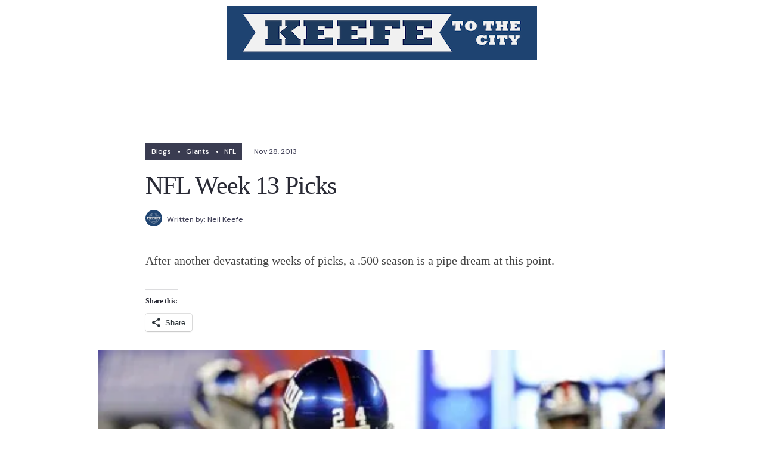

--- FILE ---
content_type: text/html; charset=UTF-8
request_url: https://keefetothecity.com/nfl-week-13-picks-3/
body_size: 25931
content:

<!DOCTYPE html>
<html lang="en-US">
<head>
	<meta charset="UTF-8">
	<meta name="viewport" content="width=device-width, initial-scale=1.0, viewport-fit=cover" />		<title>NFL Week 13 Picks &#8211; Keefe To The City</title>
<meta name='robots' content='max-image-preview:large' />
<link rel='dns-prefetch' href='//secure.gravatar.com' />
<link rel='dns-prefetch' href='//stats.wp.com' />
<link rel='dns-prefetch' href='//fonts.googleapis.com' />
<link rel='dns-prefetch' href='//v0.wordpress.com' />
<link rel='dns-prefetch' href='//i0.wp.com' />
<link rel='dns-prefetch' href='//c0.wp.com' />
<link rel='preconnect' href='https://fonts.gstatic.com' crossorigin />
<link rel="alternate" type="application/rss+xml" title="Keefe To The City &raquo; Feed" href="https://keefetothecity.com/feed/" />
<link rel="alternate" type="application/rss+xml" title="Keefe To The City &raquo; Comments Feed" href="https://keefetothecity.com/comments/feed/" />
<link rel="alternate" type="application/rss+xml" title="Keefe To The City &raquo; NFL Week 13 Picks Comments Feed" href="https://keefetothecity.com/nfl-week-13-picks-3/feed/" />
<script type="text/javascript">
/* <![CDATA[ */
window._wpemojiSettings = {"baseUrl":"https:\/\/s.w.org\/images\/core\/emoji\/15.0.3\/72x72\/","ext":".png","svgUrl":"https:\/\/s.w.org\/images\/core\/emoji\/15.0.3\/svg\/","svgExt":".svg","source":{"concatemoji":"https:\/\/keefetothecity.com\/wp-includes\/js\/wp-emoji-release.min.js?ver=6.6.4"}};
/*! This file is auto-generated */
!function(i,n){var o,s,e;function c(e){try{var t={supportTests:e,timestamp:(new Date).valueOf()};sessionStorage.setItem(o,JSON.stringify(t))}catch(e){}}function p(e,t,n){e.clearRect(0,0,e.canvas.width,e.canvas.height),e.fillText(t,0,0);var t=new Uint32Array(e.getImageData(0,0,e.canvas.width,e.canvas.height).data),r=(e.clearRect(0,0,e.canvas.width,e.canvas.height),e.fillText(n,0,0),new Uint32Array(e.getImageData(0,0,e.canvas.width,e.canvas.height).data));return t.every(function(e,t){return e===r[t]})}function u(e,t,n){switch(t){case"flag":return n(e,"\ud83c\udff3\ufe0f\u200d\u26a7\ufe0f","\ud83c\udff3\ufe0f\u200b\u26a7\ufe0f")?!1:!n(e,"\ud83c\uddfa\ud83c\uddf3","\ud83c\uddfa\u200b\ud83c\uddf3")&&!n(e,"\ud83c\udff4\udb40\udc67\udb40\udc62\udb40\udc65\udb40\udc6e\udb40\udc67\udb40\udc7f","\ud83c\udff4\u200b\udb40\udc67\u200b\udb40\udc62\u200b\udb40\udc65\u200b\udb40\udc6e\u200b\udb40\udc67\u200b\udb40\udc7f");case"emoji":return!n(e,"\ud83d\udc26\u200d\u2b1b","\ud83d\udc26\u200b\u2b1b")}return!1}function f(e,t,n){var r="undefined"!=typeof WorkerGlobalScope&&self instanceof WorkerGlobalScope?new OffscreenCanvas(300,150):i.createElement("canvas"),a=r.getContext("2d",{willReadFrequently:!0}),o=(a.textBaseline="top",a.font="600 32px Arial",{});return e.forEach(function(e){o[e]=t(a,e,n)}),o}function t(e){var t=i.createElement("script");t.src=e,t.defer=!0,i.head.appendChild(t)}"undefined"!=typeof Promise&&(o="wpEmojiSettingsSupports",s=["flag","emoji"],n.supports={everything:!0,everythingExceptFlag:!0},e=new Promise(function(e){i.addEventListener("DOMContentLoaded",e,{once:!0})}),new Promise(function(t){var n=function(){try{var e=JSON.parse(sessionStorage.getItem(o));if("object"==typeof e&&"number"==typeof e.timestamp&&(new Date).valueOf()<e.timestamp+604800&&"object"==typeof e.supportTests)return e.supportTests}catch(e){}return null}();if(!n){if("undefined"!=typeof Worker&&"undefined"!=typeof OffscreenCanvas&&"undefined"!=typeof URL&&URL.createObjectURL&&"undefined"!=typeof Blob)try{var e="postMessage("+f.toString()+"("+[JSON.stringify(s),u.toString(),p.toString()].join(",")+"));",r=new Blob([e],{type:"text/javascript"}),a=new Worker(URL.createObjectURL(r),{name:"wpTestEmojiSupports"});return void(a.onmessage=function(e){c(n=e.data),a.terminate(),t(n)})}catch(e){}c(n=f(s,u,p))}t(n)}).then(function(e){for(var t in e)n.supports[t]=e[t],n.supports.everything=n.supports.everything&&n.supports[t],"flag"!==t&&(n.supports.everythingExceptFlag=n.supports.everythingExceptFlag&&n.supports[t]);n.supports.everythingExceptFlag=n.supports.everythingExceptFlag&&!n.supports.flag,n.DOMReady=!1,n.readyCallback=function(){n.DOMReady=!0}}).then(function(){return e}).then(function(){var e;n.supports.everything||(n.readyCallback(),(e=n.source||{}).concatemoji?t(e.concatemoji):e.wpemoji&&e.twemoji&&(t(e.twemoji),t(e.wpemoji)))}))}((window,document),window._wpemojiSettings);
/* ]]> */
</script>
<link rel='stylesheet' id='dashicons-css' href='https://c0.wp.com/c/6.6.4/wp-includes/css/dashicons.min.css' type='text/css' media='all' />
<link rel='stylesheet' id='wp-jquery-ui-dialog-css' href='https://c0.wp.com/c/6.6.4/wp-includes/css/jquery-ui-dialog.min.css' type='text/css' media='all' />
<link rel='stylesheet' id='layerslider-css' href='https://keefetothecity.com/wp-content/plugins/LayerSlider/assets/static/layerslider/css/layerslider.css?ver=7.7.0' type='text/css' media='all' />
<style id='wp-emoji-styles-inline-css' type='text/css'>

	img.wp-smiley, img.emoji {
		display: inline !important;
		border: none !important;
		box-shadow: none !important;
		height: 1em !important;
		width: 1em !important;
		margin: 0 0.07em !important;
		vertical-align: -0.1em !important;
		background: none !important;
		padding: 0 !important;
	}
</style>
<link rel='stylesheet' id='wp-block-library-css' href='https://c0.wp.com/c/6.6.4/wp-includes/css/dist/block-library/style.min.css' type='text/css' media='all' />
<style id='wp-block-library-inline-css' type='text/css'>
.has-text-align-justify{text-align:justify;}
</style>
<style id='wp-block-library-theme-inline-css' type='text/css'>
.wp-block-audio :where(figcaption){color:#555;font-size:13px;text-align:center}.is-dark-theme .wp-block-audio :where(figcaption){color:#ffffffa6}.wp-block-audio{margin:0 0 1em}.wp-block-code{border:1px solid #ccc;border-radius:4px;font-family:Menlo,Consolas,monaco,monospace;padding:.8em 1em}.wp-block-embed :where(figcaption){color:#555;font-size:13px;text-align:center}.is-dark-theme .wp-block-embed :where(figcaption){color:#ffffffa6}.wp-block-embed{margin:0 0 1em}.blocks-gallery-caption{color:#555;font-size:13px;text-align:center}.is-dark-theme .blocks-gallery-caption{color:#ffffffa6}:root :where(.wp-block-image figcaption){color:#555;font-size:13px;text-align:center}.is-dark-theme :root :where(.wp-block-image figcaption){color:#ffffffa6}.wp-block-image{margin:0 0 1em}.wp-block-pullquote{border-bottom:4px solid;border-top:4px solid;color:currentColor;margin-bottom:1.75em}.wp-block-pullquote cite,.wp-block-pullquote footer,.wp-block-pullquote__citation{color:currentColor;font-size:.8125em;font-style:normal;text-transform:uppercase}.wp-block-quote{border-left:.25em solid;margin:0 0 1.75em;padding-left:1em}.wp-block-quote cite,.wp-block-quote footer{color:currentColor;font-size:.8125em;font-style:normal;position:relative}.wp-block-quote.has-text-align-right{border-left:none;border-right:.25em solid;padding-left:0;padding-right:1em}.wp-block-quote.has-text-align-center{border:none;padding-left:0}.wp-block-quote.is-large,.wp-block-quote.is-style-large,.wp-block-quote.is-style-plain{border:none}.wp-block-search .wp-block-search__label{font-weight:700}.wp-block-search__button{border:1px solid #ccc;padding:.375em .625em}:where(.wp-block-group.has-background){padding:1.25em 2.375em}.wp-block-separator.has-css-opacity{opacity:.4}.wp-block-separator{border:none;border-bottom:2px solid;margin-left:auto;margin-right:auto}.wp-block-separator.has-alpha-channel-opacity{opacity:1}.wp-block-separator:not(.is-style-wide):not(.is-style-dots){width:100px}.wp-block-separator.has-background:not(.is-style-dots){border-bottom:none;height:1px}.wp-block-separator.has-background:not(.is-style-wide):not(.is-style-dots){height:2px}.wp-block-table{margin:0 0 1em}.wp-block-table td,.wp-block-table th{word-break:normal}.wp-block-table :where(figcaption){color:#555;font-size:13px;text-align:center}.is-dark-theme .wp-block-table :where(figcaption){color:#ffffffa6}.wp-block-video :where(figcaption){color:#555;font-size:13px;text-align:center}.is-dark-theme .wp-block-video :where(figcaption){color:#ffffffa6}.wp-block-video{margin:0 0 1em}:root :where(.wp-block-template-part.has-background){margin-bottom:0;margin-top:0;padding:1.25em 2.375em}
</style>
<link rel='stylesheet' id='mediaelement-css' href='https://c0.wp.com/c/6.6.4/wp-includes/js/mediaelement/mediaelementplayer-legacy.min.css' type='text/css' media='all' />
<link rel='stylesheet' id='wp-mediaelement-css' href='https://c0.wp.com/c/6.6.4/wp-includes/js/mediaelement/wp-mediaelement.min.css' type='text/css' media='all' />
<style id='classic-theme-styles-inline-css' type='text/css'>
/*! This file is auto-generated */
.wp-block-button__link{color:#fff;background-color:#32373c;border-radius:9999px;box-shadow:none;text-decoration:none;padding:calc(.667em + 2px) calc(1.333em + 2px);font-size:1.125em}.wp-block-file__button{background:#32373c;color:#fff;text-decoration:none}
</style>
<style id='global-styles-inline-css' type='text/css'>
:root{--wp--preset--aspect-ratio--square: 1;--wp--preset--aspect-ratio--4-3: 4/3;--wp--preset--aspect-ratio--3-4: 3/4;--wp--preset--aspect-ratio--3-2: 3/2;--wp--preset--aspect-ratio--2-3: 2/3;--wp--preset--aspect-ratio--16-9: 16/9;--wp--preset--aspect-ratio--9-16: 9/16;--wp--preset--color--black: #000000;--wp--preset--color--cyan-bluish-gray: #abb8c3;--wp--preset--color--white: #ffffff;--wp--preset--color--pale-pink: #f78da7;--wp--preset--color--vivid-red: #cf2e2e;--wp--preset--color--luminous-vivid-orange: #ff6900;--wp--preset--color--luminous-vivid-amber: #fcb900;--wp--preset--color--light-green-cyan: #7bdcb5;--wp--preset--color--vivid-green-cyan: #00d084;--wp--preset--color--pale-cyan-blue: #8ed1fc;--wp--preset--color--vivid-cyan-blue: #0693e3;--wp--preset--color--vivid-purple: #9b51e0;--wp--preset--gradient--vivid-cyan-blue-to-vivid-purple: linear-gradient(135deg,rgba(6,147,227,1) 0%,rgb(155,81,224) 100%);--wp--preset--gradient--light-green-cyan-to-vivid-green-cyan: linear-gradient(135deg,rgb(122,220,180) 0%,rgb(0,208,130) 100%);--wp--preset--gradient--luminous-vivid-amber-to-luminous-vivid-orange: linear-gradient(135deg,rgba(252,185,0,1) 0%,rgba(255,105,0,1) 100%);--wp--preset--gradient--luminous-vivid-orange-to-vivid-red: linear-gradient(135deg,rgba(255,105,0,1) 0%,rgb(207,46,46) 100%);--wp--preset--gradient--very-light-gray-to-cyan-bluish-gray: linear-gradient(135deg,rgb(238,238,238) 0%,rgb(169,184,195) 100%);--wp--preset--gradient--cool-to-warm-spectrum: linear-gradient(135deg,rgb(74,234,220) 0%,rgb(151,120,209) 20%,rgb(207,42,186) 40%,rgb(238,44,130) 60%,rgb(251,105,98) 80%,rgb(254,248,76) 100%);--wp--preset--gradient--blush-light-purple: linear-gradient(135deg,rgb(255,206,236) 0%,rgb(152,150,240) 100%);--wp--preset--gradient--blush-bordeaux: linear-gradient(135deg,rgb(254,205,165) 0%,rgb(254,45,45) 50%,rgb(107,0,62) 100%);--wp--preset--gradient--luminous-dusk: linear-gradient(135deg,rgb(255,203,112) 0%,rgb(199,81,192) 50%,rgb(65,88,208) 100%);--wp--preset--gradient--pale-ocean: linear-gradient(135deg,rgb(255,245,203) 0%,rgb(182,227,212) 50%,rgb(51,167,181) 100%);--wp--preset--gradient--electric-grass: linear-gradient(135deg,rgb(202,248,128) 0%,rgb(113,206,126) 100%);--wp--preset--gradient--midnight: linear-gradient(135deg,rgb(2,3,129) 0%,rgb(40,116,252) 100%);--wp--preset--font-size--small: 13px;--wp--preset--font-size--medium: 20px;--wp--preset--font-size--large: 36px;--wp--preset--font-size--x-large: 42px;--wp--preset--spacing--20: 0.44rem;--wp--preset--spacing--30: 0.67rem;--wp--preset--spacing--40: 1rem;--wp--preset--spacing--50: 1.5rem;--wp--preset--spacing--60: 2.25rem;--wp--preset--spacing--70: 3.38rem;--wp--preset--spacing--80: 5.06rem;--wp--preset--shadow--natural: 6px 6px 9px rgba(0, 0, 0, 0.2);--wp--preset--shadow--deep: 12px 12px 50px rgba(0, 0, 0, 0.4);--wp--preset--shadow--sharp: 6px 6px 0px rgba(0, 0, 0, 0.2);--wp--preset--shadow--outlined: 6px 6px 0px -3px rgba(255, 255, 255, 1), 6px 6px rgba(0, 0, 0, 1);--wp--preset--shadow--crisp: 6px 6px 0px rgba(0, 0, 0, 1);}:where(.is-layout-flex){gap: 0.5em;}:where(.is-layout-grid){gap: 0.5em;}body .is-layout-flex{display: flex;}.is-layout-flex{flex-wrap: wrap;align-items: center;}.is-layout-flex > :is(*, div){margin: 0;}body .is-layout-grid{display: grid;}.is-layout-grid > :is(*, div){margin: 0;}:where(.wp-block-columns.is-layout-flex){gap: 2em;}:where(.wp-block-columns.is-layout-grid){gap: 2em;}:where(.wp-block-post-template.is-layout-flex){gap: 1.25em;}:where(.wp-block-post-template.is-layout-grid){gap: 1.25em;}.has-black-color{color: var(--wp--preset--color--black) !important;}.has-cyan-bluish-gray-color{color: var(--wp--preset--color--cyan-bluish-gray) !important;}.has-white-color{color: var(--wp--preset--color--white) !important;}.has-pale-pink-color{color: var(--wp--preset--color--pale-pink) !important;}.has-vivid-red-color{color: var(--wp--preset--color--vivid-red) !important;}.has-luminous-vivid-orange-color{color: var(--wp--preset--color--luminous-vivid-orange) !important;}.has-luminous-vivid-amber-color{color: var(--wp--preset--color--luminous-vivid-amber) !important;}.has-light-green-cyan-color{color: var(--wp--preset--color--light-green-cyan) !important;}.has-vivid-green-cyan-color{color: var(--wp--preset--color--vivid-green-cyan) !important;}.has-pale-cyan-blue-color{color: var(--wp--preset--color--pale-cyan-blue) !important;}.has-vivid-cyan-blue-color{color: var(--wp--preset--color--vivid-cyan-blue) !important;}.has-vivid-purple-color{color: var(--wp--preset--color--vivid-purple) !important;}.has-black-background-color{background-color: var(--wp--preset--color--black) !important;}.has-cyan-bluish-gray-background-color{background-color: var(--wp--preset--color--cyan-bluish-gray) !important;}.has-white-background-color{background-color: var(--wp--preset--color--white) !important;}.has-pale-pink-background-color{background-color: var(--wp--preset--color--pale-pink) !important;}.has-vivid-red-background-color{background-color: var(--wp--preset--color--vivid-red) !important;}.has-luminous-vivid-orange-background-color{background-color: var(--wp--preset--color--luminous-vivid-orange) !important;}.has-luminous-vivid-amber-background-color{background-color: var(--wp--preset--color--luminous-vivid-amber) !important;}.has-light-green-cyan-background-color{background-color: var(--wp--preset--color--light-green-cyan) !important;}.has-vivid-green-cyan-background-color{background-color: var(--wp--preset--color--vivid-green-cyan) !important;}.has-pale-cyan-blue-background-color{background-color: var(--wp--preset--color--pale-cyan-blue) !important;}.has-vivid-cyan-blue-background-color{background-color: var(--wp--preset--color--vivid-cyan-blue) !important;}.has-vivid-purple-background-color{background-color: var(--wp--preset--color--vivid-purple) !important;}.has-black-border-color{border-color: var(--wp--preset--color--black) !important;}.has-cyan-bluish-gray-border-color{border-color: var(--wp--preset--color--cyan-bluish-gray) !important;}.has-white-border-color{border-color: var(--wp--preset--color--white) !important;}.has-pale-pink-border-color{border-color: var(--wp--preset--color--pale-pink) !important;}.has-vivid-red-border-color{border-color: var(--wp--preset--color--vivid-red) !important;}.has-luminous-vivid-orange-border-color{border-color: var(--wp--preset--color--luminous-vivid-orange) !important;}.has-luminous-vivid-amber-border-color{border-color: var(--wp--preset--color--luminous-vivid-amber) !important;}.has-light-green-cyan-border-color{border-color: var(--wp--preset--color--light-green-cyan) !important;}.has-vivid-green-cyan-border-color{border-color: var(--wp--preset--color--vivid-green-cyan) !important;}.has-pale-cyan-blue-border-color{border-color: var(--wp--preset--color--pale-cyan-blue) !important;}.has-vivid-cyan-blue-border-color{border-color: var(--wp--preset--color--vivid-cyan-blue) !important;}.has-vivid-purple-border-color{border-color: var(--wp--preset--color--vivid-purple) !important;}.has-vivid-cyan-blue-to-vivid-purple-gradient-background{background: var(--wp--preset--gradient--vivid-cyan-blue-to-vivid-purple) !important;}.has-light-green-cyan-to-vivid-green-cyan-gradient-background{background: var(--wp--preset--gradient--light-green-cyan-to-vivid-green-cyan) !important;}.has-luminous-vivid-amber-to-luminous-vivid-orange-gradient-background{background: var(--wp--preset--gradient--luminous-vivid-amber-to-luminous-vivid-orange) !important;}.has-luminous-vivid-orange-to-vivid-red-gradient-background{background: var(--wp--preset--gradient--luminous-vivid-orange-to-vivid-red) !important;}.has-very-light-gray-to-cyan-bluish-gray-gradient-background{background: var(--wp--preset--gradient--very-light-gray-to-cyan-bluish-gray) !important;}.has-cool-to-warm-spectrum-gradient-background{background: var(--wp--preset--gradient--cool-to-warm-spectrum) !important;}.has-blush-light-purple-gradient-background{background: var(--wp--preset--gradient--blush-light-purple) !important;}.has-blush-bordeaux-gradient-background{background: var(--wp--preset--gradient--blush-bordeaux) !important;}.has-luminous-dusk-gradient-background{background: var(--wp--preset--gradient--luminous-dusk) !important;}.has-pale-ocean-gradient-background{background: var(--wp--preset--gradient--pale-ocean) !important;}.has-electric-grass-gradient-background{background: var(--wp--preset--gradient--electric-grass) !important;}.has-midnight-gradient-background{background: var(--wp--preset--gradient--midnight) !important;}.has-small-font-size{font-size: var(--wp--preset--font-size--small) !important;}.has-medium-font-size{font-size: var(--wp--preset--font-size--medium) !important;}.has-large-font-size{font-size: var(--wp--preset--font-size--large) !important;}.has-x-large-font-size{font-size: var(--wp--preset--font-size--x-large) !important;}
:where(.wp-block-post-template.is-layout-flex){gap: 1.25em;}:where(.wp-block-post-template.is-layout-grid){gap: 1.25em;}
:where(.wp-block-columns.is-layout-flex){gap: 2em;}:where(.wp-block-columns.is-layout-grid){gap: 2em;}
:root :where(.wp-block-pullquote){font-size: 1.5em;line-height: 1.6;}
</style>
<link rel='stylesheet' id='contact-form-7-css' href='https://keefetothecity.com/wp-content/plugins/contact-form-7/includes/css/styles.css?ver=5.9.8' type='text/css' media='all' />
<link rel='stylesheet' id='gabfire-widget-css-css' href='https://keefetothecity.com/wp-content/plugins/gabfire-widget-pack/css/style.css?ver=6.6.4' type='text/css' media='all' />
<link rel='stylesheet' id='social-widget-css' href='https://keefetothecity.com/wp-content/plugins/social-media-widget/social_widget.css?ver=6.6.4' type='text/css' media='all' />
<link rel='stylesheet' id='wppa_style-css' href='https://keefetothecity.com/wp-content/plugins/wp-photo-album-plus-xsaw-gu/wppa-style.css?ver=240831-120712' type='text/css' media='all' />
<style id='wppa_style-inline-css' type='text/css'>

.wppa-box {	border-style: solid; border-width:1px;border-radius:6px; -moz-border-radius:6px;margin-bottom:8px;background-color:#eeeeee;border-color:#cccccc; }
.wppa-mini-box { border-style: solid; border-width:1px;border-radius:2px;border-color:#cccccc; }
.wppa-cover-box {  }
.wppa-cover-text-frame {  }
.wppa-box-text {  }
.wppa-box-text, .wppa-box-text-nocolor { font-weight:normal; }
.wppa-thumb-text { font-weight:normal; }
.wppa-nav-text { font-weight:normal; }
.wppa-img { background-color:#eeeeee; }
.wppa-title { font-weight:bold; }
.wppa-fulldesc { font-weight:normal; }
.wppa-fulltitle { font-weight:normal; }
</style>
<link rel='stylesheet' id='chartres-style-css' href='https://keefetothecity.com/wp-content/themes/chartres/style.css?ver=6.6.4' type='text/css' media='all' />
<link rel='stylesheet' id='chartres-nofuss-addons-css' href='https://keefetothecity.com/wp-content/themes/chartres/style-nofuss-addons.css?ver=6.6.4' type='text/css' media='all' />
<link rel='stylesheet' id='fontawesome-css' href='https://keefetothecity.com/wp-content/themes/chartres/styles/fontawesome.css?ver=6.6.4' type='text/css' media='all' />
<link rel='stylesheet' id='chartres-mobile-css' href='https://keefetothecity.com/wp-content/themes/chartres/style-mobile.css?ver=6.6.4' type='text/css' media='all' />
<link rel='stylesheet' id='elementor-frontend-css' href='https://keefetothecity.com/wp-content/plugins/elementor/assets/css/frontend.min.css?ver=3.24.7' type='text/css' media='all' />
<link rel='stylesheet' id='widget-image-css' href='https://keefetothecity.com/wp-content/plugins/elementor/assets/css/widget-image.min.css?ver=3.24.7' type='text/css' media='all' />
<link rel='stylesheet' id='swiper-css' href='https://keefetothecity.com/wp-content/plugins/elementor/assets/lib/swiper/v8/css/swiper.min.css?ver=8.4.5' type='text/css' media='all' />
<link rel='stylesheet' id='e-swiper-css' href='https://keefetothecity.com/wp-content/plugins/elementor/assets/css/conditionals/e-swiper.min.css?ver=3.24.7' type='text/css' media='all' />
<link rel='stylesheet' id='elementor-post-22785-css' href='https://keefetothecity.com/wp-content/uploads/elementor/css/post-22785.css?ver=1767975386' type='text/css' media='all' />
<link rel='stylesheet' id='elementor-pro-css' href='https://keefetothecity.com/wp-content/plugins/elementor-pro/assets/css/frontend.min.css?ver=3.24.4' type='text/css' media='all' />
<link rel='stylesheet' id='elementor-global-css' href='https://keefetothecity.com/wp-content/uploads/elementor/css/global.css?ver=1767975385' type='text/css' media='all' />
<link rel='stylesheet' id='elementor-post-22923-css' href='https://keefetothecity.com/wp-content/uploads/elementor/css/post-22923.css?ver=1767975385' type='text/css' media='all' />
<link rel="preload" as="style" href="https://fonts.googleapis.com/css?family=Gloock:400%7CDM%20Sans:800,500&#038;display=swap&#038;ver=1729778859" /><link rel="stylesheet" href="https://fonts.googleapis.com/css?family=Gloock:400%7CDM%20Sans:800,500&#038;display=swap&#038;ver=1729778859" media="print" onload="this.media='all'"><noscript><link rel="stylesheet" href="https://fonts.googleapis.com/css?family=Gloock:400%7CDM%20Sans:800,500&#038;display=swap&#038;ver=1729778859" /></noscript><link rel='stylesheet' id='social-logos-css' href='https://c0.wp.com/p/jetpack/12.6.2/_inc/social-logos/social-logos.min.css' type='text/css' media='all' />
<link rel='stylesheet' id='jetpack_css-css' href='https://c0.wp.com/p/jetpack/12.6.2/css/jetpack.css' type='text/css' media='all' />
<link rel='stylesheet' id='AppsDownCSS-css' href='https://keefetothecity.com/wp-content/plugins/tunesly/appsdown.css?ver=6.6.4' type='text/css' media='all' />
<script type="text/javascript" src="https://c0.wp.com/c/6.6.4/wp-includes/js/jquery/jquery.min.js" id="jquery-core-js"></script>
<script type="text/javascript" src="https://c0.wp.com/c/6.6.4/wp-includes/js/jquery/jquery-migrate.min.js" id="jquery-migrate-js"></script>
<script type="text/javascript" src="https://c0.wp.com/c/6.6.4/wp-includes/js/jquery/ui/core.min.js" id="jquery-ui-core-js"></script>
<script type="text/javascript" src="https://c0.wp.com/c/6.6.4/wp-includes/js/jquery/ui/mouse.min.js" id="jquery-ui-mouse-js"></script>
<script type="text/javascript" src="https://c0.wp.com/c/6.6.4/wp-includes/js/jquery/ui/resizable.min.js" id="jquery-ui-resizable-js"></script>
<script type="text/javascript" src="https://c0.wp.com/c/6.6.4/wp-includes/js/jquery/ui/draggable.min.js" id="jquery-ui-draggable-js"></script>
<script type="text/javascript" src="https://c0.wp.com/c/6.6.4/wp-includes/js/jquery/ui/controlgroup.min.js" id="jquery-ui-controlgroup-js"></script>
<script type="text/javascript" src="https://c0.wp.com/c/6.6.4/wp-includes/js/jquery/ui/checkboxradio.min.js" id="jquery-ui-checkboxradio-js"></script>
<script type="text/javascript" src="https://c0.wp.com/c/6.6.4/wp-includes/js/jquery/ui/button.min.js" id="jquery-ui-button-js"></script>
<script type="text/javascript" src="https://c0.wp.com/c/6.6.4/wp-includes/js/jquery/ui/dialog.min.js" id="jquery-ui-dialog-js"></script>
<script type="text/javascript" src="https://keefetothecity.com/wp-content/plugins/tunesly/appsdown.js?ver=6.6.4" id="appsdown_js-js"></script>
<script type="text/javascript" src="https://keefetothecity.com/wp-content/plugins/tunesly/jtip.js?ver=6.6.4" id="jtip-js"></script>
<script type="text/javascript" src="https://c0.wp.com/c/6.6.4/wp-includes/js/dist/hooks.min.js" id="wp-hooks-js"></script>
<script type="text/javascript" src="https://c0.wp.com/c/6.6.4/wp-includes/js/dist/i18n.min.js" id="wp-i18n-js"></script>
<script type="text/javascript" id="wp-i18n-js-after">
/* <![CDATA[ */
wp.i18n.setLocaleData( { 'text direction\u0004ltr': [ 'ltr' ] } );
/* ]]> */
</script>
<script type="text/javascript" src="https://keefetothecity.com/wp-content/plugins/wp-photo-album-plus-xsaw-gu/js/wppa-decls.js?ver=240831-160712" id="wppa-decls-js"></script>
<script type="text/javascript" src="https://c0.wp.com/c/6.6.4/wp-includes/js/jquery/jquery.form.min.js" id="jquery-form-js"></script>
<script type="text/javascript" src="https://c0.wp.com/c/6.6.4/wp-includes/js/imagesloaded.min.js" id="imagesloaded-js"></script>
<script type="text/javascript" src="https://c0.wp.com/c/6.6.4/wp-includes/js/masonry.min.js" id="masonry-js"></script>
<script type="text/javascript" src="https://c0.wp.com/c/6.6.4/wp-includes/js/jquery/jquery.masonry.min.js" id="jquery-masonry-js"></script>
<script type="text/javascript" id="wppa-all-js-extra">
/* <![CDATA[ */
var wppaObj = {"restUrl":"https:\/\/keefetothecity.com\/wp-json\/","restNonce":"2c7e010c37"};
/* ]]> */
</script>
<script type="text/javascript" src="https://keefetothecity.com/wp-content/plugins/wp-photo-album-plus-xsaw-gu/js/wppa-all.js?ver=240831-160712" id="wppa-all-js"></script>
<script type="text/javascript" src="https://keefetothecity.com/wp-content/plugins/wp-photo-album-plus-xsaw-gu/vendor/jquery-easing/jquery.easing.min.js?ver=8.8.03.003" id="nicescrollr-easing-min-js-js"></script>
<script type="text/javascript" id="layerslider-utils-js-extra">
/* <![CDATA[ */
var LS_Meta = {"v":"7.7.0","fixGSAP":"1"};
/* ]]> */
</script>
<script type="text/javascript" src="https://keefetothecity.com/wp-content/plugins/LayerSlider/assets/static/layerslider/js/layerslider.utils.js?ver=7.7.0" id="layerslider-utils-js"></script>
<script type="text/javascript" src="https://keefetothecity.com/wp-content/plugins/LayerSlider/assets/static/layerslider/js/layerslider.kreaturamedia.jquery.js?ver=7.7.0" id="layerslider-js"></script>
<script type="text/javascript" src="https://keefetothecity.com/wp-content/plugins/LayerSlider/assets/static/layerslider/js/layerslider.transitions.js?ver=7.7.0" id="layerslider-transitions-js"></script>
<meta name="generator" content="Powered by LayerSlider 7.7.0 - Build Heros, Sliders, and Popups. Create Animations and Beautiful, Rich Web Content as Easy as Never Before on WordPress." />
<!-- LayerSlider updates and docs at: https://layerslider.com -->
<link rel="https://api.w.org/" href="https://keefetothecity.com/wp-json/" /><link rel="alternate" title="JSON" type="application/json" href="https://keefetothecity.com/wp-json/wp/v2/posts/3674" /><link rel="EditURI" type="application/rsd+xml" title="RSD" href="https://keefetothecity.com/xmlrpc.php?rsd" />
<meta name="generator" content="WordPress 6.6.4" />
<link rel="canonical" href="https://keefetothecity.com/nfl-week-13-picks-3/" />
<link rel='shortlink' href='https://wp.me/p2uF7Q-Xg' />
<link rel="alternate" title="oEmbed (JSON)" type="application/json+oembed" href="https://keefetothecity.com/wp-json/oembed/1.0/embed?url=https%3A%2F%2Fkeefetothecity.com%2Fnfl-week-13-picks-3%2F" />
<link rel="alternate" title="oEmbed (XML)" type="text/xml+oembed" href="https://keefetothecity.com/wp-json/oembed/1.0/embed?url=https%3A%2F%2Fkeefetothecity.com%2Fnfl-week-13-picks-3%2F&#038;format=xml" />
<meta name="generator" content="Redux 4.4.18" />
		<!-- GA Google Analytics @ https://m0n.co/ga -->
		<script>
			(function(i,s,o,g,r,a,m){i['GoogleAnalyticsObject']=r;i[r]=i[r]||function(){
			(i[r].q=i[r].q||[]).push(arguments)},i[r].l=1*new Date();a=s.createElement(o),
			m=s.getElementsByTagName(o)[0];a.async=1;a.src=g;m.parentNode.insertBefore(a,m)
			})(window,document,'script','https://www.google-analytics.com/analytics.js','ga');
			ga('create', 'UA-32391084-1', 'auto');
			ga('send', 'pageview');
		</script>

	<style type="text/css"> .enews .screenread {
	height: 1px;
    left: -1000em;
    overflow: hidden;
    position: absolute;
    top: -1000em;
    width: 1px; } </style>	<style>img#wpstats{display:none}</style>
		<link rel="apple-touch-icon" sizes="57x57" href="/wp-content/uploads/fbrfg/apple-touch-icon-57x57.png">
<link rel="apple-touch-icon" sizes="60x60" href="/wp-content/uploads/fbrfg/apple-touch-icon-60x60.png">
<link rel="apple-touch-icon" sizes="72x72" href="/wp-content/uploads/fbrfg/apple-touch-icon-72x72.png">
<link rel="apple-touch-icon" sizes="76x76" href="/wp-content/uploads/fbrfg/apple-touch-icon-76x76.png">
<link rel="apple-touch-icon" sizes="114x114" href="/wp-content/uploads/fbrfg/apple-touch-icon-114x114.png">
<link rel="apple-touch-icon" sizes="120x120" href="/wp-content/uploads/fbrfg/apple-touch-icon-120x120.png">
<link rel="apple-touch-icon" sizes="144x144" href="/wp-content/uploads/fbrfg/apple-touch-icon-144x144.png">
<link rel="apple-touch-icon" sizes="152x152" href="/wp-content/uploads/fbrfg/apple-touch-icon-152x152.png">
<link rel="apple-touch-icon" sizes="180x180" href="/wp-content/uploads/fbrfg/apple-touch-icon-180x180.png">
<link rel="icon" type="image/png" href="/wp-content/uploads/fbrfg/favicon-32x32.png" sizes="32x32">
<link rel="icon" type="image/png" href="/wp-content/uploads/fbrfg/android-chrome-192x192.png" sizes="192x192">
<link rel="icon" type="image/png" href="/wp-content/uploads/fbrfg/favicon-96x96.png" sizes="96x96">
<link rel="icon" type="image/png" href="/wp-content/uploads/fbrfg/favicon-16x16.png" sizes="16x16">
<link rel="manifest" href="/wp-content/uploads/fbrfg/manifest.json">
<link rel="shortcut icon" href="/wp-content/uploads/fbrfg/favicon.ico">
<meta name="msapplication-TileColor" content="#da532c">
<meta name="msapplication-TileImage" content="/wp-content/uploads/fbrfg/mstile-144x144.png">
<meta name="msapplication-config" content="/wp-content/uploads/fbrfg/browserconfig.xml">
<meta name="theme-color" content="#ffffff"><link rel="pingback" href="https://keefetothecity.com/xmlrpc.php"><meta name="generator" content="Elementor 3.24.7; features: e_font_icon_svg, additional_custom_breakpoints, e_optimized_control_loading, e_element_cache; settings: css_print_method-external, google_font-enabled, font_display-swap">

<!-- Facebook Pixel Code -->
<script type='text/javascript'>
!function(f,b,e,v,n,t,s){if(f.fbq)return;n=f.fbq=function(){n.callMethod?
n.callMethod.apply(n,arguments):n.queue.push(arguments)};if(!f._fbq)f._fbq=n;
n.push=n;n.loaded=!0;n.version='2.0';n.queue=[];t=b.createElement(e);t.async=!0;
t.src=v;s=b.getElementsByTagName(e)[0];s.parentNode.insertBefore(t,s)}(window,
document,'script','https://connect.facebook.net/en_US/fbevents.js');
</script>
<!-- End Facebook Pixel Code -->
<script type='text/javascript'>
  fbq('init', '285968521982385', [], {
    "agent": "wordpress-6.6.4-1.7.25"
});
</script><script type='text/javascript'>
  fbq('track', 'PageView', []);
</script>
<!-- Facebook Pixel Code -->
<noscript>
<img height="1" width="1" style="display:none" alt="fbpx"
src="https://www.facebook.com/tr?id=285968521982385&ev=PageView&noscript=1" />
</noscript>
<!-- End Facebook Pixel Code -->
			<style>
				.e-con.e-parent:nth-of-type(n+4):not(.e-lazyloaded):not(.e-no-lazyload),
				.e-con.e-parent:nth-of-type(n+4):not(.e-lazyloaded):not(.e-no-lazyload) * {
					background-image: none !important;
				}
				@media screen and (max-height: 1024px) {
					.e-con.e-parent:nth-of-type(n+3):not(.e-lazyloaded):not(.e-no-lazyload),
					.e-con.e-parent:nth-of-type(n+3):not(.e-lazyloaded):not(.e-no-lazyload) * {
						background-image: none !important;
					}
				}
				@media screen and (max-height: 640px) {
					.e-con.e-parent:nth-of-type(n+2):not(.e-lazyloaded):not(.e-no-lazyload),
					.e-con.e-parent:nth-of-type(n+2):not(.e-lazyloaded):not(.e-no-lazyload) * {
						background-image: none !important;
					}
				}
			</style>
			<meta name="generator" content="Powered by Slider Revolution 6.6.12 - responsive, Mobile-Friendly Slider Plugin for WordPress with comfortable drag and drop interface." />

<!-- Jetpack Open Graph Tags -->
<meta property="og:type" content="article" />
<meta property="og:title" content="NFL Week 13 Picks" />
<meta property="og:url" content="https://keefetothecity.com/nfl-week-13-picks-3/" />
<meta property="og:description" content="After another devastating weeks of picks, a .500 season is a pipe dream at this point." />
<meta property="article:published_time" content="2013-11-28T13:00:10+00:00" />
<meta property="article:modified_time" content="2023-07-23T17:20:46+00:00" />
<meta property="og:site_name" content="Keefe To The City" />
<meta property="og:image" content="https://i0.wp.com/keefetothecity.com/wp-content/uploads/2013/11/picresized_1385765486_thomas1-e1386166959171.jpg?fit=450%2C300&#038;ssl=1" />
<meta property="og:image:width" content="450" />
<meta property="og:image:height" content="300" />
<meta property="og:image:alt" content="" />
<meta property="og:locale" content="en_US" />
<meta name="twitter:text:title" content="NFL Week 13 Picks" />
<meta name="twitter:image" content="https://i0.wp.com/keefetothecity.com/wp-content/uploads/2013/11/picresized_1385765486_thomas1-e1386166959171.jpg?fit=450%2C300&#038;ssl=1&#038;w=640" />
<meta name="twitter:card" content="summary_large_image" />

<!-- End Jetpack Open Graph Tags -->
<script>function setREVStartSize(e){
			//window.requestAnimationFrame(function() {
				window.RSIW = window.RSIW===undefined ? window.innerWidth : window.RSIW;
				window.RSIH = window.RSIH===undefined ? window.innerHeight : window.RSIH;
				try {
					var pw = document.getElementById(e.c).parentNode.offsetWidth,
						newh;
					pw = pw===0 || isNaN(pw) || (e.l=="fullwidth" || e.layout=="fullwidth") ? window.RSIW : pw;
					e.tabw = e.tabw===undefined ? 0 : parseInt(e.tabw);
					e.thumbw = e.thumbw===undefined ? 0 : parseInt(e.thumbw);
					e.tabh = e.tabh===undefined ? 0 : parseInt(e.tabh);
					e.thumbh = e.thumbh===undefined ? 0 : parseInt(e.thumbh);
					e.tabhide = e.tabhide===undefined ? 0 : parseInt(e.tabhide);
					e.thumbhide = e.thumbhide===undefined ? 0 : parseInt(e.thumbhide);
					e.mh = e.mh===undefined || e.mh=="" || e.mh==="auto" ? 0 : parseInt(e.mh,0);
					if(e.layout==="fullscreen" || e.l==="fullscreen")
						newh = Math.max(e.mh,window.RSIH);
					else{
						e.gw = Array.isArray(e.gw) ? e.gw : [e.gw];
						for (var i in e.rl) if (e.gw[i]===undefined || e.gw[i]===0) e.gw[i] = e.gw[i-1];
						e.gh = e.el===undefined || e.el==="" || (Array.isArray(e.el) && e.el.length==0)? e.gh : e.el;
						e.gh = Array.isArray(e.gh) ? e.gh : [e.gh];
						for (var i in e.rl) if (e.gh[i]===undefined || e.gh[i]===0) e.gh[i] = e.gh[i-1];
											
						var nl = new Array(e.rl.length),
							ix = 0,
							sl;
						e.tabw = e.tabhide>=pw ? 0 : e.tabw;
						e.thumbw = e.thumbhide>=pw ? 0 : e.thumbw;
						e.tabh = e.tabhide>=pw ? 0 : e.tabh;
						e.thumbh = e.thumbhide>=pw ? 0 : e.thumbh;
						for (var i in e.rl) nl[i] = e.rl[i]<window.RSIW ? 0 : e.rl[i];
						sl = nl[0];
						for (var i in nl) if (sl>nl[i] && nl[i]>0) { sl = nl[i]; ix=i;}
						var m = pw>(e.gw[ix]+e.tabw+e.thumbw) ? 1 : (pw-(e.tabw+e.thumbw)) / (e.gw[ix]);
						newh =  (e.gh[ix] * m) + (e.tabh + e.thumbh);
					}
					var el = document.getElementById(e.c);
					if (el!==null && el) el.style.height = newh+"px";
					el = document.getElementById(e.c+"_wrapper");
					if (el!==null && el) {
						el.style.height = newh+"px";
						el.style.display = "block";
					}
				} catch(e){
					console.log("Failure at Presize of Slider:" + e)
				}
			//});
		  };</script>
<style type="text/css" id="wp-custom-css">.nofuss_menu_is_not .show-menu{
  display: none !important;
}</style><style id="nofuss_redux-dynamic-css" title="dynamic-css" class="redux-options-output">body,input,button,textarea,select{font-family:Georgia, serif;font-weight:400;font-style:normal;color:#474747;font-size:18px;}body{background-color:#ffffff;}.nofuss_wrapper_inn,.show-menu,.postbar,.item_small.has-post-thumbnail .item_inn{background-color:#ffffff;}.nofuss_ghost,#navigation,#main-nav,.nofuss_wrapper_inn::after,textarea,input,.nofuss_posttag a{background-color:#fff;}a{color:#101026;}a:hover{color:#3a3856;}a:active{color:#666375;}.entry p a,.entry ol a,.entry ul a,.elementor-text-editor a{color:#778991;}.entry p a,.entry ol a,.entry ul a{border-color:#778991;}.entry p a:hover,.entry ol li>a:hover,.entry ul li>a:hover,.elementor-text-editor a:hover{background-color:#49435b;}.nofuss_border,.nofuss_wrapper_inn::after,.sidebar_item  h5,.sidebar_item li,.meta,.tagcloud a,.page-numbers,input,textarea,select,.page-link span,.post-pagination>p a,.entry .nofuss_posttag a,li.comment{border-color:#eaeaea;}.show-menu,.main_part::before{background-color:#eaeaea;}#sidebar{color:#080f33;}.widgetable a{color:#131026;}.widgetable a:hover{color:#3b3c5b;}#header h1{font-family:Gloock;font-weight:400;font-style:normal;color:#292926;font-size:180px;}#header h1 a,#header ul.social-menu li a{color:#13122b;}#navigation{border-color:#e5e5e5;}.nofuss_hr_header{background-color:#e5e5e5;}.nav>li>a{font-family:"DM Sans";font-weight:800;font-style:normal;color:#13122b;font-size:15px;}.nav>li.current-menu-item>a,.nav>li>a:hover{color:#434760;}.nav a i,.menu-item-has-children>a:after{color:#8c9eaa;}.nav ul li>a,.nav > li.smaller > a{font-family:"DM Sans";font-weight:500;font-style:normal;color:#13122b;font-size:13px;}.nav li ul li>a:hover,.nav li ul li.current-menu-item > a{color:#526d82;}#main-nav>li.special>a{background-color:#434760;}#main-nav>li.special>a:hover{background-color:#8c9eaa;}#main-nav>li.special>a,.nav .special a i{color:#edeef4;}#titles{width:900px;}#header,.widgetable{margin-top:80px;margin-bottom:60px;}#main-nav{margin-top:20px;margin-bottom:20px;}.nofuss_respo_magic #navigation{background-color:#13122b;}.nofuss_respo_magic #navigation a{color:#fff;}.footer_img{width:130px;}.footer_img{margin-top:30px;margin-bottom:0px;}#footer,#footer .searchform input.s{background-color:#fff;}.footer_above,.footer_below,.footer_icons ul.social-menu li a{background-color:#f2f2f2;}#footer,#footer p,#footer h2,#footer h3,#footer h4,#footer h5,#footer .meta,#footer .searchform input.s,#footer cite{color:#000;}#footer a,#footer .meta a,#footer ul.social-menu a span,.bottom-menu li a{color:#000;}#footer a:hover{color:#5c6270;}#footer,#footer h5.widget,.sidebar_item_footer li,.footer_icons ul.social-menu li a,#footer .tagcloud a,#footer .tp_recent_tweets ul li,#footer .nofuss_border,#footer .searchform input.s,#footer input,.footer-icons ul.social-menu a,.footer_text{border-color:#eaeaea;}h1.nofuss_title_large,h2.nofuss_title_large,.nofuss_titles_are_large .nofuss_title,.slider_inn h1,.slider_inn h2{font-family:Georgia, serif;font-weight:400;font-style:normal;color:#292a35;font-size:42px;}.nofuss_title_medium,.nofuss_titles_are_medium .nofuss_title,blockquote,.slider_inn h3,.archive_title h2{font-family:Georgia, serif;font-weight:400;font-style:normal;color:#292a35;font-size:30px;}.nofuss_title_small,.nofuss_columns_4 .nofuss_title_medium,.nofuss_titles_are_small .nofuss_title{font-family:Georgia, serif;font-weight:400;font-style:normal;color:#292a35;font-size:22px;}.tptn_link,.nofuss_tab_post h4,.tptn_after_thumb::before,.post_pagination_inn a,.entry .nofuss_posttag a,cite,.subtitle,ul.social-menu a span,a.mainbutton,.submit,.mc4wp-form input,.woocommerce #respond input#submit, .woocommerce a.button,.woocommerce button.button, .woocommerce input.button,.wpcf7-submit,.nofuss_titles_are_tiny .nofuss_title{font-family:Georgia, serif;font-weight:700;font-style:normal;color:#292a35;font-size:17px;}h1{font-family:Georgia, serif;font-weight:400;font-style:normal;color:#292a35;font-size:50px;}h2{font-family:Georgia, serif;font-weight:400;font-style:normal;color:#292a35;font-size:42px;}h3{font-family:Georgia, serif;font-weight:400;font-style:normal;color:#292a35;font-size:34px;}h4,h3#reply-title{font-family:Georgia, serif;font-weight:400;font-style:normal;color:#292a35;font-size:28px;}h5,.quuote_author{font-family:Georgia, serif;font-weight:400;font-style:normal;color:#292a35;font-size:22px;}h6{font-family:Georgia, serif;font-weight:400;font-style:normal;color:#292a35;font-size:20px;}.meta,.meta a,.tptn_date,.post_nav_text span{font-family:"DM Sans";font-weight:500;font-style:normal;color:#45455b;font-size:12px;}a.mainbutton.inv,.nofuss_arrow_modern::after,.tptn_after_thumb::before,.ribbon_inv,.menu li.current-menu-item>a,.onsale,.dekoline:after,h3#reply-title:after{background-color:#9db2bf;}.entry blockquote,.nofuss_arrow_modern{border-color:#9db2bf;}span.commes::first-letter,.main_breadcrumbs span:after{color:#9db2bf;}a.mainbutton.inv,.tptn_after_thumb::before,.ribbon_inv,.menu li.current-menu-item>a,.onsale{color:#fff;}.meta_more a,a.searchSubmit,.sticky:after,.ribbon,.mag_item.format-quote,.cat_nr,.meta_categ,.post_pagination_inn,.woocommerce #respond input#submit,.woocommerce a.button,.woocommerce button.alt,.woocommerce button.button,input#place_order,.woocommerce input.button,li.current a,.page-numbers.current,a.mainbutton,#submit,#comments .navigation a,.contact-form .submit,.wpcf7-submit,#woo-inn ul li span.current,.owl-nav>div,.nofuss_icon{background-color:#3a3c51;}input.button,button.submit,li span.current{border-color:#3a3c51;}.meta_more a,a.searchSubmit,.sticky:after,.ribbon,.ribbon a,.ribbon p,#footer .ribbon,.cat_nr,.meta_categ,.meta_categ a,.mag_item.format-quote p,.mag_item.format-quote a,.woocommerce #respond input#submit,.woocommerce a.button,.woocommerce .button.alt, .woocommerce button.button,input#place_order,.woocommerce input.button,a.mainbutton,#submit,#comments .navigation a,.tagssingle a,.wpcf7-submit,.page-numbers.current,.format-quote .item_inn p,.format-quote blockquote,.quuote_author,#post_pages a,.owl-nav>div,#woo-inn ul li span.current,.nofuss_icon{color:#fff;}.meta_more a:hover,a.searchSubmit:hover,.ribbon:hover,a.mainbutton:hover,.entry a.ribbon:hover,#submit:hover, .woocommerce a.button:hover, .woocommerce button.button:hover, .woocommerce input.button:hover,.owl-nav>div:hover,.owl-nav>div:hover,.ribbon_inv:hover,.searchOpen:hover{background-color:#8c9eaa;}input.button:hover,button.submit:hover{border-color:#8c9eaa;}.meta_more a:hover,.ribbon:hover,.ribbon:hover a,.ribbon:hover a,.meta.ribbon:hover a,.entry a.ribbon:hover,a.mainbutton:hover,#submit:hover, .woocommerce a.button:hover, .woocommerce button.button:hover, .woocommerce input.button:hover,.owl-nav>div:hover,.owl-nav>div:hover:before,.owl-nav>div:hover,.ribbon_inv:hover{color:#fff;}.owl-nav>div:hover:after{background-color:#fff;}.imgwrap,.entryhead,.nofuss_slide,.mag_item_grid{background-color:#333;}.nofuss_slide,.nofuss_slide p,.nofuss_slide a,.mag_item_grid a,.mag_item_grid p{color:#fff;}</style></head>
<body class="post-template-default single single-post postid-3674 single-format-standard wp-custom-logo wp-embed-responsive elementor-default elementor-kit-22785">
		<div data-elementor-type="header" data-elementor-id="22923" class="elementor elementor-22923 elementor-location-header" data-elementor-post-type="elementor_library">
			<div class="elementor-element elementor-element-da50316 e-flex e-con-boxed e-con e-parent" data-id="da50316" data-element_type="container">
					<div class="e-con-inner">
				<div class="elementor-element elementor-element-c9526ce elementor-widget elementor-widget-theme-site-logo elementor-widget-image" data-id="c9526ce" data-element_type="widget" data-widget_type="theme-site-logo.default">
				<div class="elementor-widget-container">
									<a href="https://keefetothecity.com">
			<img width="521" height="90" src="https://i0.wp.com/keefetothecity.com/wp-content/uploads/2015/03/cropped-kttcbanner.png?fit=521%2C90&amp;ssl=1" class="attachment-full size-full wp-image-22781" alt="" srcset="https://i0.wp.com/keefetothecity.com/wp-content/uploads/2015/03/cropped-kttcbanner.png?w=521&amp;ssl=1 521w, https://i0.wp.com/keefetothecity.com/wp-content/uploads/2015/03/cropped-kttcbanner.png?resize=300%2C52&amp;ssl=1 300w, https://i0.wp.com/keefetothecity.com/wp-content/uploads/2015/03/cropped-kttcbanner.png?resize=150%2C26&amp;ssl=1 150w" sizes="(max-width: 521px) 100vw, 521px" data-attachment-id="22781" data-permalink="https://keefetothecity.com/cropped-kttcbanner-png/" data-orig-file="https://i0.wp.com/keefetothecity.com/wp-content/uploads/2015/03/cropped-kttcbanner.png?fit=521%2C90&amp;ssl=1" data-orig-size="521,90" data-comments-opened="0" data-image-meta="{&quot;aperture&quot;:&quot;0&quot;,&quot;credit&quot;:&quot;&quot;,&quot;camera&quot;:&quot;&quot;,&quot;caption&quot;:&quot;&quot;,&quot;created_timestamp&quot;:&quot;0&quot;,&quot;copyright&quot;:&quot;&quot;,&quot;focal_length&quot;:&quot;0&quot;,&quot;iso&quot;:&quot;0&quot;,&quot;shutter_speed&quot;:&quot;0&quot;,&quot;title&quot;:&quot;&quot;,&quot;orientation&quot;:&quot;0&quot;}" data-image-title="cropped-kttcbanner.png" data-image-description="&lt;p&gt;http://keefetothecity.com/wp-content/uploads/2015/03/kttcbanner.png&lt;/p&gt;
" data-image-caption="" data-medium-file="https://i0.wp.com/keefetothecity.com/wp-content/uploads/2015/03/cropped-kttcbanner.png?fit=300%2C52&amp;ssl=1" data-large-file="https://i0.wp.com/keefetothecity.com/wp-content/uploads/2015/03/cropped-kttcbanner.png?fit=521%2C90&amp;ssl=1" />				</a>
									</div>
				</div>
					</div>
				</div>
				</div>
		
<div class="post_wrap single_no_hero  postbarRight ">

    <div class="nofuss_container nofuss_container_vis">
    
        <div id="core" class="post-3674 post type-post status-publish format-standard has-post-thumbnail hentry category-blogs category-giants category-nfl">
        
        	<div id="content_start"></div><!-- accessibility anchor -->
        
            <div id="content">
            
                <div class="content_inn nofuss_border">

                       
	<p class="meta meta_categ tranz ">
        <span class="categs tranz"><a href="https://keefetothecity.com/category/blogs/" rel="category tag">Blogs</a><span class="divider"> • </span><a href="https://keefetothecity.com/category/giants/" rel="category tag">Giants</a><span class="divider"> • </span><a href="https://keefetothecity.com/category/nfl/" rel="category tag">NFL</a></span>
    </p>

                       
		<p class="meta tranz ">
			<span class="post-date">Nov 28, 2013</span>
		</p>
	                    
                    <h1 class="entry_title nofuss_title_large nofuss_border">NFL Week 13 Picks</h1>

                        
		<p class="meta meta_single tranz ">
			<img alt='' src='https://secure.gravatar.com/avatar/76f7ffb4d7468901a6c70541f8722589?s=28&#038;d=blank&#038;r=g' srcset='https://secure.gravatar.com/avatar/76f7ffb4d7468901a6c70541f8722589?s=56&#038;d=blank&#038;r=g 2x' class='avatar avatar-28 photo' height='28' width='28' decoding='async'/><span class="author">Written by: <a href="https://keefetothecity.com/author/neilkeefe/" title="Posts by Neil Keefe" rel="author">Neil Keefe</a></span>			<span class="commes tranz"></span>
		</p>
	                    
                    <div class="nofuss_excerpt"><p>After another devastating weeks of picks, a .500 season is a pipe dream at this point.</p>
</div><div class="sharedaddy sd-sharing-enabled"><div class="robots-nocontent sd-block sd-social sd-social-icon-text sd-sharing"><h3 class="sd-title">Share this:</h3><div class="sd-content"><ul><li><a href="#" class="sharing-anchor sd-button share-more"><span>Share</span></a></li><li class="share-end"></li></ul><div class="sharing-hidden"><div class="inner" style="display: none;"><ul><li class="share-facebook"><a rel="nofollow noopener noreferrer" data-shared="sharing-facebook-3674" class="share-facebook sd-button share-icon" href="https://keefetothecity.com/nfl-week-13-picks-3/?share=facebook" target="_blank" title="Click to share on Facebook" ><span>Facebook</span></a></li><li class="share-linkedin"><a rel="nofollow noopener noreferrer" data-shared="sharing-linkedin-3674" class="share-linkedin sd-button share-icon" href="https://keefetothecity.com/nfl-week-13-picks-3/?share=linkedin" target="_blank" title="Click to share on LinkedIn" ><span>LinkedIn</span></a></li><li class="share-twitter"><a rel="nofollow noopener noreferrer" data-shared="sharing-twitter-3674" class="share-twitter sd-button share-icon" href="https://keefetothecity.com/nfl-week-13-picks-3/?share=twitter" target="_blank" title="Click to share on Twitter" ><span>Twitter</span></a></li><li class="share-reddit"><a rel="nofollow noopener noreferrer" data-shared="" class="share-reddit sd-button share-icon" href="https://keefetothecity.com/nfl-week-13-picks-3/?share=reddit" target="_blank" title="Click to share on Reddit" ><span>Reddit</span></a></li><li class="share-tumblr"><a rel="nofollow noopener noreferrer" data-shared="" class="share-tumblr sd-button share-icon" href="https://keefetothecity.com/nfl-week-13-picks-3/?share=tumblr" target="_blank" title="Click to share on Tumblr" ><span>Tumblr</span></a></li><li class="share-pinterest"><a rel="nofollow noopener noreferrer" data-shared="sharing-pinterest-3674" class="share-pinterest sd-button share-icon" href="https://keefetothecity.com/nfl-week-13-picks-3/?share=pinterest" target="_blank" title="Click to share on Pinterest" ><span>Pinterest</span></a></li><li class="share-pocket"><a rel="nofollow noopener noreferrer" data-shared="" class="share-pocket sd-button share-icon" href="https://keefetothecity.com/nfl-week-13-picks-3/?share=pocket" target="_blank" title="Click to share on Pocket" ><span>Pocket</span></a></li><li class="share-end"></li></ul></div></div></div></div></div>                    
                                        
                        <div class="entryhead entryhead_single">
                        
                            <img fetchpriority="high" width="450" height="300" src="https://i0.wp.com/keefetothecity.com/wp-content/uploads/2013/11/picresized_1385765486_thomas1-e1386166959171.jpg?resize=450%2C300&amp;ssl=1" class="attachment-chartres_single size-chartres_single wp-post-image" alt="" decoding="async" srcset="https://i0.wp.com/keefetothecity.com/wp-content/uploads/2013/11/picresized_1385765486_thomas1-e1386166959171.jpg?w=450&amp;ssl=1 450w, https://i0.wp.com/keefetothecity.com/wp-content/uploads/2013/11/picresized_1385765486_thomas1-e1386166959171.jpg?resize=150%2C100&amp;ssl=1 150w, https://i0.wp.com/keefetothecity.com/wp-content/uploads/2013/11/picresized_1385765486_thomas1-e1386166959171.jpg?resize=300%2C200&amp;ssl=1 300w" sizes="(max-width: 450px) 100vw, 450px" data-attachment-id="3685" data-permalink="https://keefetothecity.com/nfl-week-13-picks-3/terrell-thomas/" data-orig-file="https://i0.wp.com/keefetothecity.com/wp-content/uploads/2013/11/picresized_1385765486_thomas1-e1386166959171.jpg?fit=450%2C300&amp;ssl=1" data-orig-size="450,300" data-comments-opened="0" data-image-meta="{&quot;aperture&quot;:&quot;0&quot;,&quot;credit&quot;:&quot;Bill Kostroun&quot;,&quot;camera&quot;:&quot;&quot;,&quot;caption&quot;:&quot;New York Giants cornerback Terrell Thomas (24) reacts during the second half of an NFL football game against the Dallas Cowboys, Sunday, Nov. 24, 2013, in East Rutherford, N.J. The Cowboys won 24-21. (AP Photo\/Bill Kostroun)&quot;,&quot;created_timestamp&quot;:&quot;0&quot;,&quot;copyright&quot;:&quot;&quot;,&quot;focal_length&quot;:&quot;0&quot;,&quot;iso&quot;:&quot;0&quot;,&quot;shutter_speed&quot;:&quot;0&quot;,&quot;title&quot;:&quot;Terrell Thomas&quot;}" data-image-title="Terrell Thomas" data-image-description="&lt;p&gt;New York Giants cornerback Terrell Thomas (24) reacts during the second half of an NFL football game against the Dallas Cowboys, Sunday, Nov. 24, 2013, in East Rutherford, N.J. The Cowboys won 24-21. (AP Photo/Bill Kostroun)&lt;/p&gt;
" data-image-caption="" data-medium-file="https://i0.wp.com/keefetothecity.com/wp-content/uploads/2013/11/picresized_1385765486_thomas1-e1386166959171.jpg?fit=300%2C200&amp;ssl=1" data-large-file="https://i0.wp.com/keefetothecity.com/wp-content/uploads/2013/11/picresized_1385765486_thomas1-e1386166959171.jpg?fit=450%2C300&amp;ssl=1" />                            
                        </div>
                        
                                        
                    <div class="entry">
                    
                        <p><a href="http://keefetothecity.com/nfl-week-13-picks-3/terrell-thomas/" rel="attachment wp-att-3685"><img loading="lazy" decoding="async" data-attachment-id="3685" data-permalink="https://keefetothecity.com/nfl-week-13-picks-3/terrell-thomas/" data-orig-file="https://i0.wp.com/keefetothecity.com/wp-content/uploads/2013/11/picresized_1385765486_thomas1-e1386166959171.jpg?fit=450%2C300&amp;ssl=1" data-orig-size="450,300" data-comments-opened="0" data-image-meta="{&quot;aperture&quot;:&quot;0&quot;,&quot;credit&quot;:&quot;Bill Kostroun&quot;,&quot;camera&quot;:&quot;&quot;,&quot;caption&quot;:&quot;New York Giants cornerback Terrell Thomas (24) reacts during the second half of an NFL football game against the Dallas Cowboys, Sunday, Nov. 24, 2013, in East Rutherford, N.J. The Cowboys won 24-21. (AP Photo\/Bill Kostroun)&quot;,&quot;created_timestamp&quot;:&quot;0&quot;,&quot;copyright&quot;:&quot;&quot;,&quot;focal_length&quot;:&quot;0&quot;,&quot;iso&quot;:&quot;0&quot;,&quot;shutter_speed&quot;:&quot;0&quot;,&quot;title&quot;:&quot;Terrell Thomas&quot;}" data-image-title="Terrell Thomas" data-image-description="&lt;p&gt;New York Giants cornerback Terrell Thomas (24) reacts during the second half of an NFL football game against the Dallas Cowboys, Sunday, Nov. 24, 2013, in East Rutherford, N.J. The Cowboys won 24-21. (AP Photo/Bill Kostroun)&lt;/p&gt;
" data-image-caption="" data-medium-file="https://i0.wp.com/keefetothecity.com/wp-content/uploads/2013/11/picresized_1385765486_thomas1-e1386166959171.jpg?fit=300%2C200&amp;ssl=1" data-large-file="https://i0.wp.com/keefetothecity.com/wp-content/uploads/2013/11/picresized_1385765486_thomas1-e1386166959171.jpg?fit=450%2C300&amp;ssl=1" class="alignnone size-full wp-image-3685" title="Terrell Thomas" src="https://i0.wp.com/keefetothecity.com/wp-content/uploads/2013/11/picresized_1385765486_thomas1.jpg?resize=600%2C400" alt="" width="600" height="400" data-recalc-dims="1" /></a></p>
<p>It&#8217;s Week 13 and after 12 weeks of learning about each of the league&#8217;s 32 teams, you start to feel confident, well somewhat confident, when making picks. After going 34-54-4 through the first six weeks of the season, I went 36-31-3 over the next five weeks, only to lay an A.J. Burnett-like egg in Week 12 with a 4-10-0 week. But with five weeks left before the playoff picks start, .500 seems like a pipe dream at this point.</p>
<p>It&#8217;s a pipe dream because we&#8217;re now at the point in the season where more teams are eliminated from contention and on the brink of mathematical elimination and the motivation of the postseason and the Super Bowl is no longer possible. Instead coaching staffs, some who are coaching for their livelihoods, are forced to manufacture artificial motivation, which is hard to do in a sport where you&#8217;re asking players to sacrifice their own livelihoods on every play in a lost season. And that&#8217;s why after inching so close back toward the .500 mark, it&#8217;s going to be hard and likely impossible to get there when you don&#8217;t know what to expect from teams you thought you have figured out over the first 12 weeks of the season.</p>
<p>Week 13! Let&#8217;s go!</p>
<p>(Home teams in caps)</p>
<p><strong>DETROIT -6.5 over Green Bay</strong><br />
Thursday is when I feel the best with my picks. With an 8-3 record on Thursday Night football this season, I get three games to try to once again turn my season around.</p>
<p>The Lions have lost 15 of their last 16 games against the Packers, which doesn’t bode well for picking a team to not only win but cover 6.5. But none of those games came across a recycled Matt Flynn, who couldn’t start in Oakland or Buffalo and needed Aaron Rodgers and Seneca Wallace to both get hurt for another chance in Green Bay.</p>
<p><strong>DALLAS -9.5 over Oakland</strong><br />
It pains me that the NFC East will be represented by either Dallas or Philadelphia  either and it pains me even more that on Thanksgiving Day I will have to watch the Cowboys improve to 7-5 while everyone gets ready to write the &#8220;woe is Tony Romo’s career&#8221; stories. The only good thing is that I will get the &#8220;Tony Romo will never win&#8221; stories in a little over a month.</p>
<p><strong>Pittsburgh +3 over BALTIMORE</strong><br />
When these two teams met in Week 7 I said:</p>
<p><em>Let’s go back to when Joe Flacco became the starting quarterback of the Ravens in 2008 and see how these two-game season series have gone.</em></p>
<p><em>In 2012, the Ravens won 13-10 and the Steelers won 23-20. In 2011, the Ravens won 35-7 and 23-20. In 2010, the Ravens won 17-14 and the Steelers won 13-10. In 2009, the Ravens won 20-17 in overtime and the Steelers won 23-20. In 2008, the Steelers won 23-20 in overtime and  13-9.</em></p>
<p><em>That’s 10 games with eight of them being decided by three points, one being decided by four points and one being decided by 28 (the Steelers had seven turnovers, yes seven turnovers, in that loss). Forget picking the Ravens to cover, is there a prop bet that this game will be won by exactly three points?</em></p>
<p>The Steelers won that Week 7 game 19-16. That means nine of the 11 games have been decided by three points.</p>
<p>This game will be decided by three points. And when you know that, how can you not take the points?</p>
<p><strong>INDIANAPOLIS -4.5 over Tennessee</strong><br />
I will never figure out the 2013 Indianapolis Colts. Their wins have been against Oakland, San Francisco, Jacksonville, Seattle, Denver, Houston and Tennessee. There losses have been against Miami, San Diego, St. Louis and Arizona. They have wins against arguably the best three teams in the NFL and losses to three teams with losing records. In November, they went 2-2, beating the Texans and Titans both by three points and losing to the Rams by 30 and the Cardinals by 29. I don’t believe in the Colts, but I believe in Andrew Luck more than Ryan Fitzpatrick.</p>
<p><strong>Jacksonville +7 over CLEVELAND</strong><br />
There it is! It’s that Game of the Week …</p>
<p>Somewhere someone who isn’t a Jaguars fan or a Browns fan is going to bet on this game and watch it in its entirety. Think about that.</p>
<p>Also, Brandon Weeden is starting.</p>
<p><strong>CAROLINA -7 over Tampa Bay</strong><br />
Everyone is riding high on the Buccaneers  right now and how Greg Schiano turned the team around and is punching his ticket to another season and another chance in Tampa Bay despite everything that went wrong (and everything went wrong) in the first two months of the season. If the Panthers win this week and the Saints lose in Seattle (and the Saint are going to lose in Seattle) then the two teams will be tied at 9-3 atop the NFC South. That means the Tampa Bay Buccaneers&#8217; image reconstruction will be stopped in Carolina.</p>
<p><strong>MINNESOTA 0 over Chicago</strong><br />
In Chicago, with Jay Cutler, the Bears needed a last-minute touchdown to beat the Vikings 31-30 in Week 2. Give me the Vikings.</p>
<p><strong>Arizona +3 over PHILADELPHIA</strong><br />
If the Giants season is over then I don’t want the road to the division title to be easy for either the Eagles or the Cowboys. The Eagles still have the Arizona (7-4), Detroit (7-5), Chicago with Cutler (6-5) and Dallas (7-5) remaining on their schedule. Their only easy opponent is Minneosta in Week 15, but that game is at Minnesota. Maybe the Giants can get back into it? What? I&#8217;m just kidding.</p>
<p><strong>Miami +2 over NEW YORK JETS</strong><br />
The 5-6 gongshow that has been built in the AFC is an absolute joke, but because every mediocre team has a chance to make the playoffs as the 6-seed in the AFC, the Jets and Dolphins are still in it. Normally I would take the home team in a divisional matchup giving less than three points, but with Mark Sanchez saying he will be a Jet next year and back and better than ever, who isn&#8217;t pulling for a Jets collapse followed by yet another Jets quarterback debacle next season?</p>
<p><strong>New England -9 over HOUSTON</strong><br />
The Texans are a disaster. They were 2-0 after their Week 2 win over the Titans on Sept. 15, but since then they are have lost nine straight games and six of the nine games have been decided by less than a touchdown. I thought that after Case Keenum took over as the starting quarterback and the Texans blew that big lead on Sunday Night Football in Week 9 that they could turn their season around or at least finishing strong. But since then they have lost three more games. Their season is long gone.</p>
<p><strong>BUFFALO -3.5 over Atlanta</strong><br />
Yes, I&#8217;m still picking against the Falcons for costing me the 10-to-1 Championship Weekend parlay last season. And I plan on picking against them for that for a long time.</p>
<p><strong>St. Louis +9 over SAN FRANCISCO</strong><br />
After Colin Kaepernick threw for 412 yards in the 49ers&#8217; Week 1 win over Green Bay, I thought we were looking at the beginning of the next dynasty with the 49ers&#8217; progression after their 2011 NFC Championship Game loss then their 2012 Super Bowl loss. But since then Kaepernick has only passed for 200-plus yards in two of the other 10 games and the 49ers at 7-4 are certainly one of the top tier teams in the league, but not what I expected them to be. I thought they easily be the best team in the NFC, but they aren&#8217;t. The best team in the NFC beat the 49ers by 26 points. If anything, the 49ers are the Colts of the NFC.</p>
<p><strong>KANSAS CITY +5.5 over Denver</strong><br />
The knock on the Chiefs prior to the last Chiefs-Broncos meeting two weeks ago was that they could play great defense, but Alex Smith couldn’t take over a game when needed (like he he hasn&#8217;t been able to do in his entire career) and the only way for the Chiefs to win would be through their defense. The defense held Denver to 27 points on the road, but Smith wasn’t able to carry the team like everyone predicted. That loss must have rattled the Chiefs since the following week they scored a season-high 38 points against the Chargers, but allowed a season-high 41, against which was 14 more than they had previously allowed all season. The Broncos proved in Foxboro and also in Indianapolis that they are a different team on the road when the opponent is good and even with the Chiefs&#8217; noticeable flaws, the Broncos as 5.5-point favorites is too much.</p>
<p><strong>SAN DIEGO -1 over Cincinnati</strong><br />
Who&#8217;s that still alive in the playoff hunt at 5-6? Why its another AFC team! Yes, the Chargers, who started the year 2-3 and then endured a three-game losing streak in November, are still in the playoff picture. And the good news for the Chargers is that four of their five remaining games are at home where they have beaten the Cowboys and Colts and suffered an eight-point loss the Broncos, which is almost a victory. Meanwhile, the Bengals can&#8217;t be trusted to put away the AFC North and the Bengals certainly can&#8217;t be trusted on the road.</p>
<p><strong>WASHINGTON +2 over New York Giants</strong><br />
This is actually one of those &#8230;</p>
<p>Somewhere someone who isn’t a Giants fan or a Redskins fan is going to bet on this game and watch it in its entirety. Think about that.</p>
<p>Yes, this is one of  rhose games, but because it&#8217;s Sunday Night Football and everyone’s last chance of the day to wager on a game, a lot of non-Giants and non-Redskins fans will be betting on it.</p>
<p>It’s never easy picking against your own team especially when playing against a division rival who’s 3-8. But the Giants are 4-7 and virtually the same team as the Redskins. Neither team has anything to play for that point. The Giants aren’t making the playoffs. The team isn’t even talking about the possibility of making the playoffs. So what is the Giants’ motivation at this point? A winning season? Respectability? This team has suffered several second-half collapses during the Tom Coughlin era with their motivation being the playoffs. So now you&#8217;re asking me to believe that they are going to start winning games with the motivation being something other than playing for a championship? No thanks.</p>
<p><strong>SEATTLE -5.5 over New Orleans</strong><br />
It’s the battle for home-field advantage in the NFC playoffs with the current 1-seed playing the current 2-seed. If this game were in the Superdome, there&#8217;s no doubt the Saints would win. It&#8217;s actually a guarantee they would win. But like always, when you take the Saints out of the Superdome they aren’t the Saints. And that goes for normal road stadiums. But CenturyLink Field isn’t your normal road stadium and the worst possible place the Saints could play their most important game of the season (<em>see: </em>Seahawks-Saints 2010 playoff game).</p>
<p><em><strong>Last week: 4-10-0<br />
Season: 75-94-7</strong></em></p>
<div class="sharedaddy sd-sharing-enabled"><div class="robots-nocontent sd-block sd-social sd-social-icon-text sd-sharing"><h3 class="sd-title">Share this:</h3><div class="sd-content"><ul><li><a href="#" class="sharing-anchor sd-button share-more"><span>Share</span></a></li><li class="share-end"></li></ul><div class="sharing-hidden"><div class="inner" style="display: none;"><ul><li class="share-facebook"><a rel="nofollow noopener noreferrer" data-shared="sharing-facebook-3674" class="share-facebook sd-button share-icon" href="https://keefetothecity.com/nfl-week-13-picks-3/?share=facebook" target="_blank" title="Click to share on Facebook" ><span>Facebook</span></a></li><li class="share-linkedin"><a rel="nofollow noopener noreferrer" data-shared="sharing-linkedin-3674" class="share-linkedin sd-button share-icon" href="https://keefetothecity.com/nfl-week-13-picks-3/?share=linkedin" target="_blank" title="Click to share on LinkedIn" ><span>LinkedIn</span></a></li><li class="share-twitter"><a rel="nofollow noopener noreferrer" data-shared="sharing-twitter-3674" class="share-twitter sd-button share-icon" href="https://keefetothecity.com/nfl-week-13-picks-3/?share=twitter" target="_blank" title="Click to share on Twitter" ><span>Twitter</span></a></li><li class="share-reddit"><a rel="nofollow noopener noreferrer" data-shared="" class="share-reddit sd-button share-icon" href="https://keefetothecity.com/nfl-week-13-picks-3/?share=reddit" target="_blank" title="Click to share on Reddit" ><span>Reddit</span></a></li><li class="share-tumblr"><a rel="nofollow noopener noreferrer" data-shared="" class="share-tumblr sd-button share-icon" href="https://keefetothecity.com/nfl-week-13-picks-3/?share=tumblr" target="_blank" title="Click to share on Tumblr" ><span>Tumblr</span></a></li><li class="share-pinterest"><a rel="nofollow noopener noreferrer" data-shared="sharing-pinterest-3674" class="share-pinterest sd-button share-icon" href="https://keefetothecity.com/nfl-week-13-picks-3/?share=pinterest" target="_blank" title="Click to share on Pinterest" ><span>Pinterest</span></a></li><li class="share-pocket"><a rel="nofollow noopener noreferrer" data-shared="" class="share-pocket sd-button share-icon" href="https://keefetothecity.com/nfl-week-13-picks-3/?share=pocket" target="_blank" title="Click to share on Pocket" ><span>Pocket</span></a></li><li class="share-end"></li></ul></div></div></div></div></div>                        
                                                
                        <div class="clearfix"></div>
                        
						                                
                                <p class="modified small cntr" itemprop="dateModified" >Last modified: Jul 23, 2023</p>
                                
                                                
                    </div>
                    
                    <div class="clearfix"></div>
                    
					<div id="post_pages" class="post-pagination"><div class="post_pagination_inn"></div></div>                    
                    <div class="clearfix"></div>

    <div class="postinfo nofuss_border">  
    
            <div id="post_nav" class="nofuss_border nofuss_ghost">

            <div class="post_nav_item post_nav_prev tranz nofuss_border">
        
            <span class="post_nav_arrow">&larr;</span>
            
        	<a href="https://keefetothecity.com/the-season-comes-down-to-giants-cowboys-once-again/">
            
        		<img width="150" height="100" src="https://i0.wp.com/keefetothecity.com/wp-content/uploads/2013/11/picresized_1385154652_giants1-articleLarge-e1385923143970.jpg?fit=150%2C100&amp;ssl=1" class="attachment-thumbnail size-thumbnail wp-post-image" alt="" decoding="async" srcset="https://i0.wp.com/keefetothecity.com/wp-content/uploads/2013/11/picresized_1385154652_giants1-articleLarge-e1385923143970.jpg?w=450&amp;ssl=1 450w, https://i0.wp.com/keefetothecity.com/wp-content/uploads/2013/11/picresized_1385154652_giants1-articleLarge-e1385923143970.jpg?resize=150%2C100&amp;ssl=1 150w, https://i0.wp.com/keefetothecity.com/wp-content/uploads/2013/11/picresized_1385154652_giants1-articleLarge-e1385923143970.jpg?resize=300%2C200&amp;ssl=1 300w" sizes="(max-width: 150px) 100vw, 150px" data-attachment-id="3662" data-permalink="https://keefetothecity.com/the-season-comes-down-to-giants-cowboys-once-again/picresized_1385154652_giants1-articlelarge/" data-orig-file="https://i0.wp.com/keefetothecity.com/wp-content/uploads/2013/11/picresized_1385154652_giants1-articleLarge-e1385923143970.jpg?fit=450%2C300&amp;ssl=1" data-orig-size="450,300" data-comments-opened="0" data-image-meta="{&quot;aperture&quot;:&quot;0&quot;,&quot;credit&quot;:&quot;&quot;,&quot;camera&quot;:&quot;&quot;,&quot;caption&quot;:&quot;&quot;,&quot;created_timestamp&quot;:&quot;0&quot;,&quot;copyright&quot;:&quot;&quot;,&quot;focal_length&quot;:&quot;0&quot;,&quot;iso&quot;:&quot;0&quot;,&quot;shutter_speed&quot;:&quot;0&quot;,&quot;title&quot;:&quot;&quot;}" data-image-title="Dallas Cowboys at New York Giants" data-image-description="" data-image-caption="" data-medium-file="https://i0.wp.com/keefetothecity.com/wp-content/uploads/2013/11/picresized_1385154652_giants1-articleLarge-e1385923143970.jpg?fit=300%2C200&amp;ssl=1" data-large-file="https://i0.wp.com/keefetothecity.com/wp-content/uploads/2013/11/picresized_1385154652_giants1-articleLarge-e1385923143970.jpg?fit=450%2C300&amp;ssl=1" />                
            </a>
            
            <a class="post_nav_text" href="https://keefetothecity.com/the-season-comes-down-to-giants-cowboys-once-again/">
            
            	<span class="post_nav_label">Previous Story</span><br/>The Season Comes Down To Giants-Cowboys Once Again            </a>
            
        </div>
        
            <div class="post_nav_item post_nav_next tranz nofuss_border">
        
            <span class="post_nav_arrow">&rarr;</span>
            
        	<a href="https://keefetothecity.com/podcast-kevin-delury/">
            
        		<img width="150" height="100" src="https://i0.wp.com/keefetothecity.com/wp-content/uploads/2013/12/picresized_1386166721_hi-res-450294761-henrik-lundqvist-and-cam-talbot-of-the-new-york-rangers_crop_north-e1386267854344.jpg?fit=150%2C100&amp;ssl=1" class="attachment-thumbnail size-thumbnail wp-post-image" alt="" decoding="async" srcset="https://i0.wp.com/keefetothecity.com/wp-content/uploads/2013/12/picresized_1386166721_hi-res-450294761-henrik-lundqvist-and-cam-talbot-of-the-new-york-rangers_crop_north-e1386267854344.jpg?w=450&amp;ssl=1 450w, https://i0.wp.com/keefetothecity.com/wp-content/uploads/2013/12/picresized_1386166721_hi-res-450294761-henrik-lundqvist-and-cam-talbot-of-the-new-york-rangers_crop_north-e1386267854344.jpg?resize=150%2C100&amp;ssl=1 150w, https://i0.wp.com/keefetothecity.com/wp-content/uploads/2013/12/picresized_1386166721_hi-res-450294761-henrik-lundqvist-and-cam-talbot-of-the-new-york-rangers_crop_north-e1386267854344.jpg?resize=300%2C200&amp;ssl=1 300w" sizes="(max-width: 150px) 100vw, 150px" data-attachment-id="3698" data-permalink="https://keefetothecity.com/podcast-kevin-delury/picresized_1386166721_hi-res-450294761-henrik-lundqvist-and-cam-talbot-of-the-new-york-rangers_crop_north/" data-orig-file="https://i0.wp.com/keefetothecity.com/wp-content/uploads/2013/12/picresized_1386166721_hi-res-450294761-henrik-lundqvist-and-cam-talbot-of-the-new-york-rangers_crop_north-e1386267854344.jpg?fit=450%2C300&amp;ssl=1" data-orig-size="450,300" data-comments-opened="0" data-image-meta="{&quot;aperture&quot;:&quot;0&quot;,&quot;credit&quot;:&quot;&quot;,&quot;camera&quot;:&quot;&quot;,&quot;caption&quot;:&quot;&quot;,&quot;created_timestamp&quot;:&quot;0&quot;,&quot;copyright&quot;:&quot;&quot;,&quot;focal_length&quot;:&quot;0&quot;,&quot;iso&quot;:&quot;0&quot;,&quot;shutter_speed&quot;:&quot;0&quot;,&quot;title&quot;:&quot;&quot;}" data-image-title="Cam Tablot and Henrik Lundqvist" data-image-description="" data-image-caption="" data-medium-file="https://i0.wp.com/keefetothecity.com/wp-content/uploads/2013/12/picresized_1386166721_hi-res-450294761-henrik-lundqvist-and-cam-talbot-of-the-new-york-rangers_crop_north-e1386267854344.jpg?fit=300%2C200&amp;ssl=1" data-large-file="https://i0.wp.com/keefetothecity.com/wp-content/uploads/2013/12/picresized_1386166721_hi-res-450294761-henrik-lundqvist-and-cam-talbot-of-the-new-york-rangers_crop_north-e1386267854344.jpg?fit=450%2C300&amp;ssl=1" />                
            </a>
            
            <a class="post_nav_text" href="https://keefetothecity.com/podcast-kevin-delury/">
            
            	<span class="post_nav_label">Next Story</span><br/>Podcast: Kevin DeLury            
            </a>
            
        </div>
        
        
</div><div class="clearfix"></div>            <div class="nofuss_related">
					</div>
		<div class="clearfix"></div>
<div id="comments" class="nofuss_border">

    
        <p class="nocomments">Comments are closed.</p>
        
    


</div><!-- #comments -->
                
    </div>

<div class="clearfix"></div>
 			
            

                        
                    
                </div><!-- end .content_inn -->
                
            </div><!-- end #content -->
            
            <div class="clearfix"></div>
            
        </div><!-- end #core -->
        
    </div><!-- end .nofuss_container -->

</div><!-- end .post_wrap -->

<div class="clearfix"></div>




		<script>
			window.RS_MODULES = window.RS_MODULES || {};
			window.RS_MODULES.modules = window.RS_MODULES.modules || {};
			window.RS_MODULES.waiting = window.RS_MODULES.waiting || [];
			window.RS_MODULES.defered = true;
			window.RS_MODULES.moduleWaiting = window.RS_MODULES.moduleWaiting || {};
			window.RS_MODULES.type = 'compiled';
		</script>
			<div style="display:none">
			<div class="grofile-hash-map-76f7ffb4d7468901a6c70541f8722589">
		</div>
		</div>
					<script type='text/javascript'>
				const lazyloadRunObserver = () => {
					const lazyloadBackgrounds = document.querySelectorAll( `.e-con.e-parent:not(.e-lazyloaded)` );
					const lazyloadBackgroundObserver = new IntersectionObserver( ( entries ) => {
						entries.forEach( ( entry ) => {
							if ( entry.isIntersecting ) {
								let lazyloadBackground = entry.target;
								if( lazyloadBackground ) {
									lazyloadBackground.classList.add( 'e-lazyloaded' );
								}
								lazyloadBackgroundObserver.unobserve( entry.target );
							}
						});
					}, { rootMargin: '200px 0px 200px 0px' } );
					lazyloadBackgrounds.forEach( ( lazyloadBackground ) => {
						lazyloadBackgroundObserver.observe( lazyloadBackground );
					} );
				};
				const events = [
					'DOMContentLoaded',
					'elementor/lazyload/observe',
				];
				events.forEach( ( event ) => {
					document.addEventListener( event, lazyloadRunObserver );
				} );
			</script>
			
	<script type="text/javascript">
		window.WPCOM_sharing_counts = {"https:\/\/keefetothecity.com\/nfl-week-13-picks-3\/":3674};
	</script>
								<div id="jp-carousel-loading-overlay">
			<div id="jp-carousel-loading-wrapper">
				<span id="jp-carousel-library-loading">&nbsp;</span>
			</div>
		</div>
		<div class="jp-carousel-overlay" style="display: none;">

		<div class="jp-carousel-container">
			<!-- The Carousel Swiper -->
			<div
				class="jp-carousel-wrap swiper-container jp-carousel-swiper-container jp-carousel-transitions"
				itemscope
				itemtype="https://schema.org/ImageGallery">
				<div class="jp-carousel swiper-wrapper"></div>
				<div class="jp-swiper-button-prev swiper-button-prev">
					<svg width="25" height="24" viewBox="0 0 25 24" fill="none" xmlns="http://www.w3.org/2000/svg">
						<mask id="maskPrev" mask-type="alpha" maskUnits="userSpaceOnUse" x="8" y="6" width="9" height="12">
							<path d="M16.2072 16.59L11.6496 12L16.2072 7.41L14.8041 6L8.8335 12L14.8041 18L16.2072 16.59Z" fill="white"/>
						</mask>
						<g mask="url(#maskPrev)">
							<rect x="0.579102" width="23.8823" height="24" fill="#FFFFFF"/>
						</g>
					</svg>
				</div>
				<div class="jp-swiper-button-next swiper-button-next">
					<svg width="25" height="24" viewBox="0 0 25 24" fill="none" xmlns="http://www.w3.org/2000/svg">
						<mask id="maskNext" mask-type="alpha" maskUnits="userSpaceOnUse" x="8" y="6" width="8" height="12">
							<path d="M8.59814 16.59L13.1557 12L8.59814 7.41L10.0012 6L15.9718 12L10.0012 18L8.59814 16.59Z" fill="white"/>
						</mask>
						<g mask="url(#maskNext)">
							<rect x="0.34375" width="23.8822" height="24" fill="#FFFFFF"/>
						</g>
					</svg>
				</div>
			</div>
			<!-- The main close buton -->
			<div class="jp-carousel-close-hint">
				<svg width="25" height="24" viewBox="0 0 25 24" fill="none" xmlns="http://www.w3.org/2000/svg">
					<mask id="maskClose" mask-type="alpha" maskUnits="userSpaceOnUse" x="5" y="5" width="15" height="14">
						<path d="M19.3166 6.41L17.9135 5L12.3509 10.59L6.78834 5L5.38525 6.41L10.9478 12L5.38525 17.59L6.78834 19L12.3509 13.41L17.9135 19L19.3166 17.59L13.754 12L19.3166 6.41Z" fill="white"/>
					</mask>
					<g mask="url(#maskClose)">
						<rect x="0.409668" width="23.8823" height="24" fill="#FFFFFF"/>
					</g>
				</svg>
			</div>
			<!-- Image info, comments and meta -->
			<div class="jp-carousel-info">
				<div class="jp-carousel-info-footer">
					<div class="jp-carousel-pagination-container">
						<div class="jp-swiper-pagination swiper-pagination"></div>
						<div class="jp-carousel-pagination"></div>
					</div>
					<div class="jp-carousel-photo-title-container">
						<h2 class="jp-carousel-photo-caption"></h2>
					</div>
					<div class="jp-carousel-photo-icons-container">
						<a href="#" class="jp-carousel-icon-btn jp-carousel-icon-info" aria-label="Toggle photo metadata visibility">
							<span class="jp-carousel-icon">
								<svg width="25" height="24" viewBox="0 0 25 24" fill="none" xmlns="http://www.w3.org/2000/svg">
									<mask id="maskInfo" mask-type="alpha" maskUnits="userSpaceOnUse" x="2" y="2" width="21" height="20">
										<path fill-rule="evenodd" clip-rule="evenodd" d="M12.7537 2C7.26076 2 2.80273 6.48 2.80273 12C2.80273 17.52 7.26076 22 12.7537 22C18.2466 22 22.7046 17.52 22.7046 12C22.7046 6.48 18.2466 2 12.7537 2ZM11.7586 7V9H13.7488V7H11.7586ZM11.7586 11V17H13.7488V11H11.7586ZM4.79292 12C4.79292 16.41 8.36531 20 12.7537 20C17.142 20 20.7144 16.41 20.7144 12C20.7144 7.59 17.142 4 12.7537 4C8.36531 4 4.79292 7.59 4.79292 12Z" fill="white"/>
									</mask>
									<g mask="url(#maskInfo)">
										<rect x="0.8125" width="23.8823" height="24" fill="#FFFFFF"/>
									</g>
								</svg>
							</span>
						</a>
												<a href="#" class="jp-carousel-icon-btn jp-carousel-icon-comments" aria-label="Toggle photo comments visibility">
							<span class="jp-carousel-icon">
								<svg width="25" height="24" viewBox="0 0 25 24" fill="none" xmlns="http://www.w3.org/2000/svg">
									<mask id="maskComments" mask-type="alpha" maskUnits="userSpaceOnUse" x="2" y="2" width="21" height="20">
										<path fill-rule="evenodd" clip-rule="evenodd" d="M4.3271 2H20.2486C21.3432 2 22.2388 2.9 22.2388 4V16C22.2388 17.1 21.3432 18 20.2486 18H6.31729L2.33691 22V4C2.33691 2.9 3.2325 2 4.3271 2ZM6.31729 16H20.2486V4H4.3271V18L6.31729 16Z" fill="white"/>
									</mask>
									<g mask="url(#maskComments)">
										<rect x="0.34668" width="23.8823" height="24" fill="#FFFFFF"/>
									</g>
								</svg>

								<span class="jp-carousel-has-comments-indicator" aria-label="This image has comments."></span>
							</span>
						</a>
											</div>
				</div>
				<div class="jp-carousel-info-extra">
					<div class="jp-carousel-info-content-wrapper">
						<div class="jp-carousel-photo-title-container">
							<h2 class="jp-carousel-photo-title"></h2>
						</div>
						<div class="jp-carousel-comments-wrapper">
															<div id="jp-carousel-comments-loading">
									<span>Loading Comments...</span>
								</div>
								<div class="jp-carousel-comments"></div>
								<div id="jp-carousel-comment-form-container">
									<span id="jp-carousel-comment-form-spinner">&nbsp;</span>
									<div id="jp-carousel-comment-post-results"></div>
																														<form id="jp-carousel-comment-form">
												<label for="jp-carousel-comment-form-comment-field" class="screen-reader-text">Write a Comment...</label>
												<textarea
													name="comment"
													class="jp-carousel-comment-form-field jp-carousel-comment-form-textarea"
													id="jp-carousel-comment-form-comment-field"
													placeholder="Write a Comment..."
												></textarea>
												<div id="jp-carousel-comment-form-submit-and-info-wrapper">
													<div id="jp-carousel-comment-form-commenting-as">
																													<fieldset>
																<label for="jp-carousel-comment-form-email-field">Email</label>
																<input type="text" name="email" class="jp-carousel-comment-form-field jp-carousel-comment-form-text-field" id="jp-carousel-comment-form-email-field" />
															</fieldset>
															<fieldset>
																<label for="jp-carousel-comment-form-author-field">Name</label>
																<input type="text" name="author" class="jp-carousel-comment-form-field jp-carousel-comment-form-text-field" id="jp-carousel-comment-form-author-field" />
															</fieldset>
															<fieldset>
																<label for="jp-carousel-comment-form-url-field">Website</label>
																<input type="text" name="url" class="jp-carousel-comment-form-field jp-carousel-comment-form-text-field" id="jp-carousel-comment-form-url-field" />
															</fieldset>
																											</div>
													<input
														type="submit"
														name="submit"
														class="jp-carousel-comment-form-button"
														id="jp-carousel-comment-form-button-submit"
														value="Post Comment" />
												</div>
											</form>
																											</div>
													</div>
						<div class="jp-carousel-image-meta">
							<div class="jp-carousel-title-and-caption">
								<div class="jp-carousel-photo-info">
									<h3 class="jp-carousel-caption" itemprop="caption description"></h3>
								</div>

								<div class="jp-carousel-photo-description"></div>
							</div>
							<ul class="jp-carousel-image-exif" style="display: none;"></ul>
							<a class="jp-carousel-image-download" target="_blank" style="display: none;">
								<svg width="25" height="24" viewBox="0 0 25 24" fill="none" xmlns="http://www.w3.org/2000/svg">
									<mask id="mask0" mask-type="alpha" maskUnits="userSpaceOnUse" x="3" y="3" width="19" height="18">
										<path fill-rule="evenodd" clip-rule="evenodd" d="M5.84615 5V19H19.7775V12H21.7677V19C21.7677 20.1 20.8721 21 19.7775 21H5.84615C4.74159 21 3.85596 20.1 3.85596 19V5C3.85596 3.9 4.74159 3 5.84615 3H12.8118V5H5.84615ZM14.802 5V3H21.7677V10H19.7775V6.41L9.99569 16.24L8.59261 14.83L18.3744 5H14.802Z" fill="white"/>
									</mask>
									<g mask="url(#mask0)">
										<rect x="0.870605" width="23.8823" height="24" fill="#FFFFFF"/>
									</g>
								</svg>
								<span class="jp-carousel-download-text"></span>
							</a>
							<div class="jp-carousel-image-map" style="display: none;"></div>
						</div>
					</div>
				</div>
			</div>
		</div>

		</div>
		<link rel='stylesheet' id='rs-plugin-settings-css' href='https://keefetothecity.com/wp-content/plugins/revslider/public/assets/css/rs6.css?ver=6.6.12' type='text/css' media='all' />
<style id='rs-plugin-settings-inline-css' type='text/css'>
#rs-demo-id {}
</style>
<script type="text/javascript" src="https://keefetothecity.com/wp-content/plugins/wp-photo-album-plus-xsaw-gu/js/wppa.js?ver=dummy" id="wppa-js"></script>
<script type="text/javascript" id="wppa-js-after">
/* <![CDATA[ */
const { __ } = wp.i18n;

wppaSiteUrl = "https://keefetothecity.com",
wppaThumbPageSize = 0,
wppaResizeEndDelay = 200,
wppaScrollEndDelay = 200,
_wppaTextDelay = 800,
wppaEasingSlide = "swing",
wppaEasingLightbox = "swing",
wppaEasingPopup = "swing",
wppaUploadButtonText = "Browse...",
wppaOvlBigBrowse = false,
wppaOvlSmallBrowse = true,
wppaImageMagickDefaultAspect = "NaN",
wppaImageDirectory = "https://keefetothecity.com/wp-content/plugins/wp-photo-album-plus-xsaw-gu/img/",
wppaWppaUrl = "https://keefetothecity.com/wp-content/plugins/wp-photo-album-plus-xsaw-gu",
wppaIncludeUrl = "https://keefetothecity.com/wp-includes",
wppaAjaxMethod = "rest",
wppaAjaxUrl = "https://keefetothecity.com/wp-json/wp-photo-album-plus/endPoint",
wppaAdminAjaxUrl = "https://keefetothecity.com/wp-admin/admin-ajax.php",
wppaUploadUrl = "https://keefetothecity.com/wp-content/uploads/wppa",
wppaIsIe = false,
wppaIsSafari = false,
wppaSlideshowNavigationType = "icons",
wppaSlideshowDefaultTimeout = 2.5,
wppaAudioHeight = 28,
wppaFilmThumbTitle = "Double click to start/stop slideshow running",
wppaClickToView = "Click to view",
wppaLang = "en",
wppaVoteForMe = "Vote for me!",
wppaVotedForMe = "Voted for me",
wppaGlobalFsIconSize = "32",
wppaFsFillcolor = "#999999",
wppaFsBgcolor = "transparent",
wppaFsPolicy = "lightbox",
wppaNiceScroll = false,
wppaNiceScrollOpts = {cursorwidth:'8px',
cursoropacitymin:0.4,
cursorcolor:'#777777',
cursorborder:'none',
cursorborderradius:'6px',
autohidemode:'leave',
nativeparentscrolling:false,
preservenativescrolling:false,
bouncescroll:false,
smoothscroll:true,
cursorborder:'2px solid transparent',
horizrailenabled:false,},
wppaVersion = "8.8.03.003",
wppaBackgroundColorImage = "#eeeeee",
wppaPopupLinkType = "photo",
wppaAnimationType = "fadeover",
wppaAnimationSpeed = 800,
wppaThumbnailAreaDelta = 14,
wppaTextFrameDelta = 181,
wppaBoxDelta = 14,
wppaFilmShowGlue = true,
wppaMiniTreshold = 500,
wppaRatingOnce = false,
wppaHideWhenEmpty = false,
wppaBGcolorNumbar = "#cccccc",
wppaBcolorNumbar = "#cccccc",
wppaBGcolorNumbarActive = "#333333",
wppaBcolorNumbarActive = "#333333",
wppaFontFamilyNumbar = "",
wppaFontSizeNumbar = "px",
wppaFontColorNumbar = "#777777",
wppaFontWeightNumbar = "normal",
wppaFontFamilyNumbarActive = "",
wppaFontSizeNumbarActive = "px",
wppaFontColorNumbarActive = "#777777",
wppaFontWeightNumbarActive = "bold",
wppaNumbarMax = "10",
wppaNextOnCallback = false,
wppaStarOpacity = 0.2,
wppaEmailRequired = "required",
wppaSlideBorderWidth = 0,
wppaAllowAjax = true,
wppaThumbTargetBlank = false,
wppaRatingMax = 5,
wppaRatingDisplayType = "graphic",
wppaRatingPrec = 2,
wppaStretch = false,
wppaMinThumbSpace = 4,
wppaThumbSpaceAuto = true,
wppaMagnifierCursor = "magnifier-small.png",
wppaAutoOpenComments = true,
wppaUpdateAddressLine = true,
wppaSlideSwipe = false,
wppaMaxCoverWidth = 1024,
wppaSlideToFullpopup = false,
wppaComAltSize = 75,
wppaBumpViewCount = true,
wppaBumpClickCount = false,
wppaShareHideWhenRunning = true,
wppaFotomoto = false,
wppaFotomotoHideWhenRunning = false,
wppaCommentRequiredAfterVote = false,
wppaFotomotoMinWidth = 400,
wppaOvlHires = true,
wppaSlideVideoStart = false,
wppaSlideAudioStart = false,
wppaOvlRadius = 12,
wppaOvlBorderWidth = 8,
wppaThemeStyles = "",
wppaStickyHeaderHeight = 0,
wppaRenderModal = false,
wppaModalQuitImg = "url(https://keefetothecity.com/wp-content/plugins/wp-photo-album-plus-xsaw-gu/img/smallcross-black.gif )",
wppaBoxRadius = "6",
wppaModalBgColor = "#ffffff",
wppaUploadEdit = "-none-",
wppaSvgFillcolor = "#666666",
wppaSvgBgcolor = "transparent",
wppaOvlSvgFillcolor = "#999999",
wppaOvlSvgBgcolor = "transparent",
wppaSvgCornerStyle = "medium",
wppaHideRightClick = false,
wppaGeoZoom = 10,
wppaLazyLoad = true,
wppaAreaMaxFrac = 0,
wppaAreaMaxFracSlide = 0,
wppaAreaMaxFracAudio = 0,
wppaIconSizeNormal = "default",
wppaIconSizeSlide = "default",
wppaResponseSpeed = 0,
wppaExtendedResizeCount = 0,
wppaExtendedResizeDelay = 1000,
wppaCoverSpacing = 8,
wppaFilmonlyContinuous = false,
wppaNoAnimateOnMobile = false,
wppaAjaxScroll = true,
wppaThumbSize = 100,
wppaTfMargin = 4,
wppaRequestInfoDialogText = "Please specify your question",
wppaThumbAspect = 0.75,
wppaOvlTxtHeight = "auto",
wppaOvlOpacity = 0.8,
wppaOvlOnclickType = "none",
wppaOvlTheme = "black",
wppaOvlAnimSpeed = 300,
wppaOvlSlideSpeed = 5000,
wppaVer4WindowWidth = 800,
wppaVer4WindowHeight = 600,
wppaOvlShowCounter = true,
wppaOvlFontFamily = "",
wppaOvlFontSize = "10",
wppaOvlFontColor = "",
wppaOvlFontWeight = "bold",
wppaOvlLineHeight = "10",
wppaOvlVideoStart = true,
wppaOvlAudioStart = true,
wppaOvlShowStartStop = true,
wppaIsMobile = false,
wppaIsIpad = false,
wppaOvlIconSize = "32px",
wppaOvlBrowseOnClick = false,
wppaOvlGlobal = false,
wppaPhotoDirectory = "https://keefetothecity.com/wp-content/uploads/wppa/",
wppaThumbDirectory = "https://keefetothecity.com/wp-content/uploads/wppa/thumbs/",
wppaTempDirectory = "https://keefetothecity.com/wp-content/uploads/wppa/temp/",
wppaFontDirectory = "https://keefetothecity.com/wp-content/uploads/wppa/fonts/",
wppaOutputType = "-none-";var
wppaShortcodeTemplate = "";
wppaShortcodeTemplateId = "";
 jQuery("body").append(' <div id="wppa-overlay-bg" style="text-align:center;display:none;position:fixed;top:0;left:0;width:100%;height:10000px;background-color:black" onclick="wppaOvlOnclick(event)" onwheel="return false;" onscroll="return false;"></div><div id="wppa-overlay-ic" onwheel="return false;" onscroll="return false;"></div><div id="wppa-overlay-pc" onwheel="return false;" onscroll="return false;"></div><div id="wppa-overlay-fpc" onwheel="return false;" onscroll="return false;"></div><div id="wppa-overlay-zpc" onwheel="return false;" onscroll="return false;"></div><img id="wppa-pre-prev" style="position:fixed;left:0;top:50%;width:100px;visibility:hidden" class="wppa-preload wppa-ovl-preload"><img id="wppa-pre-next" style="position:fixed;right:0;top:50%;width:100px;visibility:hidden" class="wppa-preload wppa-ovl-preload"><img id="wppa-pre-curr" style="position:fixed;left:0;top:0;visibility:hidden" class="wppa-preload-curr wppa-ovl-preload"><svg id="wppa-ovl-spin" class="wppa-spinner uil-default" width="120px" height="120px" viewBox="0 0 100 100" preserveAspectRatio="xMidYMid" stroke="" style="width:120px; height:120px; position:fixed; top:50%; margin-top:-60px; left:50%; margin-left:-60px; opacity:1; display:none; fill:#999999; background-color:transparent; border-radius:24px;"><rect x="0" y="0" width="100" height="100" fill="none" class="bk"></rect><rect class="wppa-ajaxspin" x="47" y="40" width="6" height="20" rx="3" ry="3" transform="rotate(0 50 50) translate(0 -32)"><animate attributeName="opacity" from="1" to="0" dur="1.5s" begin="0s" repeatCount="indefinite" ></rect><rect class="wppa-ajaxspin" x="47" y="40" width="6" height="20" rx="3" ry="3" transform="rotate(22.5 50 50) translate(0 -32)"><animate attributeName="opacity" from="1" to="0" dur="1.5s" begin="0.09375s" repeatCount="indefinite" ></rect><rect class="wppa-ajaxspin" x="47" y="40" width="6" height="20" rx="3" ry="3" transform="rotate(45 50 50) translate(0 -32)"><animate attributeName="opacity" from="1" to="0" dur="1.5s" begin="0.1875s" repeatCount="indefinite" ></rect><rect class="wppa-ajaxspin" x="47" y="40" width="6" height="20" rx="3" ry="3" transform="rotate(67.5 50 50) translate(0 -32)"><animate attributeName="opacity" from="1" to="0" dur="1.5s" begin="0.28125s" repeatCount="indefinite" ></rect><rect class="wppa-ajaxspin" x="47" y="40" width="6" height="20" rx="3" ry="3" transform="rotate(90 50 50) translate(0 -32)"><animate attributeName="opacity" from="1" to="0" dur="1.5s" begin="0.375s" repeatCount="indefinite" ></rect><rect class="wppa-ajaxspin" x="47" y="40" width="6" height="20" rx="3" ry="3" transform="rotate(112.5 50 50) translate(0 -32)"><animate attributeName="opacity" from="1" to="0" dur="1.5s" begin="0.46875s" repeatCount="indefinite" ></rect><rect class="wppa-ajaxspin" x="47" y="40" width="6" height="20" rx="3" ry="3" transform="rotate(135 50 50) translate(0 -32)"><animate attributeName="opacity" from="1" to="0" dur="1.5s" begin="0.5625s" repeatCount="indefinite" ></rect><rect class="wppa-ajaxspin" x="47" y="40" width="6" height="20" rx="3" ry="3" transform="rotate(157.5 50 50) translate(0 -32)"><animate attributeName="opacity" from="1" to="0" dur="1.5s" begin="0.65625s" repeatCount="indefinite" ></rect><rect class="wppa-ajaxspin" x="47" y="40" width="6" height="20" rx="3" ry="3" transform="rotate(180 50 50) translate(0 -32)"><animate attributeName="opacity" from="1" to="0" dur="1.5s" begin="0.75s" repeatCount="indefinite" ></rect><rect class="wppa-ajaxspin" x="47" y="40" width="6" height="20" rx="3" ry="3" transform="rotate(202.5 50 50) translate(0 -32)"><animate attributeName="opacity" from="1" to="0" dur="1.5s" begin="0.84375s" repeatCount="indefinite" ></rect><rect class="wppa-ajaxspin" x="47" y="40" width="6" height="20" rx="3" ry="3" transform="rotate(225 50 50) translate(0 -32)"><animate attributeName="opacity" from="1" to="0" dur="1.5s" begin="0.9375s" repeatCount="indefinite" ></rect><rect class="wppa-ajaxspin" x="47" y="40" width="6" height="20" rx="3" ry="3" transform="rotate(247.5 50 50) translate(0 -32)"><animate attributeName="opacity" from="1" to="0" dur="1.5s" begin="1.03125s" repeatCount="indefinite" ></rect><rect class="wppa-ajaxspin" x="47" y="40" width="6" height="20" rx="3" ry="3" transform="rotate(270 50 50) translate(0 -32)"><animate attributeName="opacity" from="1" to="0" dur="1.5s" begin="1.125s" repeatCount="indefinite" ></rect><rect class="wppa-ajaxspin" x="47" y="40" width="6" height="20" rx="3" ry="3" transform="rotate(292.5 50 50) translate(0 -32)"><animate attributeName="opacity" from="1" to="0" dur="1.5s" begin="1.21875s" repeatCount="indefinite" ></rect><rect class="wppa-ajaxspin" x="47" y="40" width="6" height="20" rx="3" ry="3" transform="rotate(315 50 50) translate(0 -32)"><animate attributeName="opacity" from="1" to="0" dur="1.5s" begin="1.3125s" repeatCount="indefinite" ></rect><rect class="wppa-ajaxspin" x="47" y="40" width="6" height="20" rx="3" ry="3" transform="rotate(337.5 50 50) translate(0 -32)"><animate attributeName="opacity" from="1" to="0" dur="1.5s" begin="1.40625s" repeatCount="indefinite" ></rect></svg>');
 jQuery("body").append('<input type="hidden" id="wppa-nonce" name="wppa-nonce" value="88479a41ca" ><input type="hidden" id="wppa-qr-nonce" name="wppa-qr-nonce" value="04e9723b6d" >');
/* ]]> */
</script>
<script type="text/javascript" src="https://keefetothecity.com/wp-content/plugins/jetpack/jetpack_vendor/automattic/jetpack-image-cdn/dist/image-cdn.js?minify=false&amp;ver=132249e245926ae3e188" id="jetpack-photon-js"></script>
<script type="text/javascript" src="https://keefetothecity.com/wp-content/plugins/contact-form-7/includes/swv/js/index.js?ver=5.9.8" id="swv-js"></script>
<script type="text/javascript" id="contact-form-7-js-extra">
/* <![CDATA[ */
var wpcf7 = {"api":{"root":"https:\/\/keefetothecity.com\/wp-json\/","namespace":"contact-form-7\/v1"},"cached":"1"};
/* ]]> */
</script>
<script type="text/javascript" src="https://keefetothecity.com/wp-content/plugins/contact-form-7/includes/js/index.js?ver=5.9.8" id="contact-form-7-js"></script>
<script type="text/javascript" src="https://keefetothecity.com/wp-content/plugins/revslider/public/assets/js/rbtools.min.js?ver=6.6.12" defer async id="tp-tools-js"></script>
<script type="text/javascript" src="https://keefetothecity.com/wp-content/plugins/revslider/public/assets/js/rs6.min.js?ver=6.6.12" defer async id="revmin-js"></script>
<script type="text/javascript" src="https://secure.gravatar.com/js/gprofiles.js?ver=202603" id="grofiles-cards-js"></script>
<script type="text/javascript" id="wpgroho-js-extra">
/* <![CDATA[ */
var WPGroHo = {"my_hash":""};
/* ]]> */
</script>
<script type="text/javascript" src="https://c0.wp.com/p/jetpack/12.6.2/modules/wpgroho.js" id="wpgroho-js"></script>
<script type="text/javascript" src="https://keefetothecity.com/wp-content/themes/chartres/js/ownScript.js?ver=6.6.4" id="chartres-ownscript-js"></script>
<script defer type="text/javascript" src="https://stats.wp.com/e-202603.js" id="jetpack-stats-js"></script>
<script type="text/javascript" id="jetpack-stats-js-after">
/* <![CDATA[ */
_stq = window._stq || [];
_stq.push([ "view", {v:'ext',blog:'36860602',post:'3674',tz:'-4',srv:'keefetothecity.com',j:'1:12.6.2'} ]);
_stq.push([ "clickTrackerInit", "36860602", "3674" ]);
/* ]]> */
</script>
<script type="text/javascript" id="jetpack-carousel-js-extra">
/* <![CDATA[ */
var jetpackSwiperLibraryPath = {"url":"https:\/\/keefetothecity.com\/wp-content\/plugins\/jetpack\/_inc\/build\/carousel\/swiper-bundle.min.js"};
var jetpackCarouselStrings = {"widths":[370,700,1000,1200,1400,2000],"is_logged_in":"","lang":"en","ajaxurl":"https:\/\/keefetothecity.com\/wp-admin\/admin-ajax.php","nonce":"b52d2b77a3","display_exif":"1","display_comments":"1","single_image_gallery":"1","single_image_gallery_media_file":"","background_color":"black","comment":"Comment","post_comment":"Post Comment","write_comment":"Write a Comment...","loading_comments":"Loading Comments...","download_original":"View full size <span class=\"photo-size\">{0}<span class=\"photo-size-times\">\u00d7<\/span>{1}<\/span>","no_comment_text":"Please be sure to submit some text with your comment.","no_comment_email":"Please provide an email address to comment.","no_comment_author":"Please provide your name to comment.","comment_post_error":"Sorry, but there was an error posting your comment. Please try again later.","comment_approved":"Your comment was approved.","comment_unapproved":"Your comment is in moderation.","camera":"Camera","aperture":"Aperture","shutter_speed":"Shutter Speed","focal_length":"Focal Length","copyright":"Copyright","comment_registration":"0","require_name_email":"0","login_url":"https:\/\/keefetothecity.com\/wp-login.php?redirect_to=https%3A%2F%2Fkeefetothecity.com%2Fnfl-week-13-picks-3%2F","blog_id":"1","meta_data":["camera","aperture","shutter_speed","focal_length","copyright"]};
/* ]]> */
</script>
<script type="text/javascript" src="https://c0.wp.com/p/jetpack/12.6.2/_inc/build/carousel/jetpack-carousel.min.js" id="jetpack-carousel-js"></script>
<script type="text/javascript" src="https://keefetothecity.com/wp-content/plugins/elementor-pro/assets/js/webpack-pro.runtime.min.js?ver=3.24.4" id="elementor-pro-webpack-runtime-js"></script>
<script type="text/javascript" src="https://keefetothecity.com/wp-content/plugins/elementor/assets/js/webpack.runtime.min.js?ver=3.24.7" id="elementor-webpack-runtime-js"></script>
<script type="text/javascript" src="https://keefetothecity.com/wp-content/plugins/elementor/assets/js/frontend-modules.min.js?ver=3.24.7" id="elementor-frontend-modules-js"></script>
<script type="text/javascript" id="elementor-pro-frontend-js-before">
/* <![CDATA[ */
var ElementorProFrontendConfig = {"ajaxurl":"https:\/\/keefetothecity.com\/wp-admin\/admin-ajax.php","nonce":"7db4e4cc17","urls":{"assets":"https:\/\/keefetothecity.com\/wp-content\/plugins\/elementor-pro\/assets\/","rest":"https:\/\/keefetothecity.com\/wp-json\/"},"settings":{"lazy_load_background_images":true},"shareButtonsNetworks":{"facebook":{"title":"Facebook","has_counter":true},"twitter":{"title":"Twitter"},"linkedin":{"title":"LinkedIn","has_counter":true},"pinterest":{"title":"Pinterest","has_counter":true},"reddit":{"title":"Reddit","has_counter":true},"vk":{"title":"VK","has_counter":true},"odnoklassniki":{"title":"OK","has_counter":true},"tumblr":{"title":"Tumblr"},"digg":{"title":"Digg"},"skype":{"title":"Skype"},"stumbleupon":{"title":"StumbleUpon","has_counter":true},"mix":{"title":"Mix"},"telegram":{"title":"Telegram"},"pocket":{"title":"Pocket","has_counter":true},"xing":{"title":"XING","has_counter":true},"whatsapp":{"title":"WhatsApp"},"email":{"title":"Email"},"print":{"title":"Print"},"x-twitter":{"title":"X"},"threads":{"title":"Threads"}},"facebook_sdk":{"lang":"en_US","app_id":""},"lottie":{"defaultAnimationUrl":"https:\/\/keefetothecity.com\/wp-content\/plugins\/elementor-pro\/modules\/lottie\/assets\/animations\/default.json"}};
/* ]]> */
</script>
<script type="text/javascript" src="https://keefetothecity.com/wp-content/plugins/elementor-pro/assets/js/frontend.min.js?ver=3.24.4" id="elementor-pro-frontend-js"></script>
<script type="text/javascript" id="elementor-frontend-js-before">
/* <![CDATA[ */
var elementorFrontendConfig = {"environmentMode":{"edit":false,"wpPreview":false,"isScriptDebug":false},"i18n":{"shareOnFacebook":"Share on Facebook","shareOnTwitter":"Share on Twitter","pinIt":"Pin it","download":"Download","downloadImage":"Download image","fullscreen":"Fullscreen","zoom":"Zoom","share":"Share","playVideo":"Play Video","previous":"Previous","next":"Next","close":"Close","a11yCarouselWrapperAriaLabel":"Carousel | Horizontal scrolling: Arrow Left & Right","a11yCarouselPrevSlideMessage":"Previous slide","a11yCarouselNextSlideMessage":"Next slide","a11yCarouselFirstSlideMessage":"This is the first slide","a11yCarouselLastSlideMessage":"This is the last slide","a11yCarouselPaginationBulletMessage":"Go to slide"},"is_rtl":false,"breakpoints":{"xs":0,"sm":480,"md":768,"lg":1025,"xl":1440,"xxl":1600},"responsive":{"breakpoints":{"mobile":{"label":"Mobile Portrait","value":767,"default_value":767,"direction":"max","is_enabled":true},"mobile_extra":{"label":"Mobile Landscape","value":880,"default_value":880,"direction":"max","is_enabled":false},"tablet":{"label":"Tablet Portrait","value":1024,"default_value":1024,"direction":"max","is_enabled":true},"tablet_extra":{"label":"Tablet Landscape","value":1200,"default_value":1200,"direction":"max","is_enabled":false},"laptop":{"label":"Laptop","value":1366,"default_value":1366,"direction":"max","is_enabled":false},"widescreen":{"label":"Widescreen","value":2400,"default_value":2400,"direction":"min","is_enabled":false}},"hasCustomBreakpoints":false},"version":"3.24.7","is_static":false,"experimentalFeatures":{"e_font_icon_svg":true,"additional_custom_breakpoints":true,"container":true,"container_grid":true,"e_swiper_latest":true,"e_nested_atomic_repeaters":true,"e_optimized_control_loading":true,"e_onboarding":true,"theme_builder_v2":true,"home_screen":true,"ai-layout":true,"nested-elements":true,"editor_v2":true,"e_element_cache":true,"link-in-bio":true,"floating-buttons":true,"display-conditions":true,"form-submissions":true},"urls":{"assets":"https:\/\/keefetothecity.com\/wp-content\/plugins\/elementor\/assets\/","ajaxurl":"https:\/\/keefetothecity.com\/wp-admin\/admin-ajax.php","uploadUrl":"http:\/\/keefetothecity.com\/wp-content\/uploads"},"nonces":{"floatingButtonsClickTracking":"34b0504284"},"swiperClass":"swiper","settings":{"page":[],"editorPreferences":[]},"kit":{"active_breakpoints":["viewport_mobile","viewport_tablet"],"global_image_lightbox":"yes","lightbox_enable_counter":"yes","lightbox_enable_fullscreen":"yes","lightbox_enable_zoom":"yes","lightbox_enable_share":"yes","lightbox_title_src":"title","lightbox_description_src":"description"},"post":{"id":3674,"title":"NFL%20Week%2013%20Picks%20%E2%80%93%20Keefe%20To%20The%20City","excerpt":"After another devastating weeks of picks, a .500 season is a pipe dream at this point.","featuredImage":"https:\/\/i0.wp.com\/keefetothecity.com\/wp-content\/uploads\/2013\/11\/picresized_1385765486_thomas1-e1386166959171.jpg?fit=450%2C300&ssl=1"}};
/* ]]> */
</script>
<script type="text/javascript" src="https://keefetothecity.com/wp-content/plugins/elementor/assets/js/frontend.min.js?ver=3.24.7" id="elementor-frontend-js"></script>
<script type="text/javascript" src="https://keefetothecity.com/wp-content/plugins/elementor-pro/assets/js/elements-handlers.min.js?ver=3.24.4" id="pro-elements-handlers-js"></script>
<script type="text/javascript" id="sharing-js-js-extra">
/* <![CDATA[ */
var sharing_js_options = {"lang":"en","counts":"1","is_stats_active":"1"};
/* ]]> */
</script>
<script type="text/javascript" src="https://c0.wp.com/p/jetpack/12.6.2/_inc/build/sharedaddy/sharing.min.js" id="sharing-js-js"></script>
<script type="text/javascript" id="sharing-js-js-after">
/* <![CDATA[ */
var windowOpen;
			( function () {
				function matches( el, sel ) {
					return !! (
						el.matches && el.matches( sel ) ||
						el.msMatchesSelector && el.msMatchesSelector( sel )
					);
				}

				document.body.addEventListener( 'click', function ( event ) {
					if ( ! event.target ) {
						return;
					}

					var el;
					if ( matches( event.target, 'a.share-facebook' ) ) {
						el = event.target;
					} else if ( event.target.parentNode && matches( event.target.parentNode, 'a.share-facebook' ) ) {
						el = event.target.parentNode;
					}

					if ( el ) {
						event.preventDefault();

						// If there's another sharing window open, close it.
						if ( typeof windowOpen !== 'undefined' ) {
							windowOpen.close();
						}
						windowOpen = window.open( el.getAttribute( 'href' ), 'wpcomfacebook', 'menubar=1,resizable=1,width=600,height=400' );
						return false;
					}
				} );
			} )();
var windowOpen;
			( function () {
				function matches( el, sel ) {
					return !! (
						el.matches && el.matches( sel ) ||
						el.msMatchesSelector && el.msMatchesSelector( sel )
					);
				}

				document.body.addEventListener( 'click', function ( event ) {
					if ( ! event.target ) {
						return;
					}

					var el;
					if ( matches( event.target, 'a.share-linkedin' ) ) {
						el = event.target;
					} else if ( event.target.parentNode && matches( event.target.parentNode, 'a.share-linkedin' ) ) {
						el = event.target.parentNode;
					}

					if ( el ) {
						event.preventDefault();

						// If there's another sharing window open, close it.
						if ( typeof windowOpen !== 'undefined' ) {
							windowOpen.close();
						}
						windowOpen = window.open( el.getAttribute( 'href' ), 'wpcomlinkedin', 'menubar=1,resizable=1,width=580,height=450' );
						return false;
					}
				} );
			} )();
var windowOpen;
			( function () {
				function matches( el, sel ) {
					return !! (
						el.matches && el.matches( sel ) ||
						el.msMatchesSelector && el.msMatchesSelector( sel )
					);
				}

				document.body.addEventListener( 'click', function ( event ) {
					if ( ! event.target ) {
						return;
					}

					var el;
					if ( matches( event.target, 'a.share-twitter' ) ) {
						el = event.target;
					} else if ( event.target.parentNode && matches( event.target.parentNode, 'a.share-twitter' ) ) {
						el = event.target.parentNode;
					}

					if ( el ) {
						event.preventDefault();

						// If there's another sharing window open, close it.
						if ( typeof windowOpen !== 'undefined' ) {
							windowOpen.close();
						}
						windowOpen = window.open( el.getAttribute( 'href' ), 'wpcomtwitter', 'menubar=1,resizable=1,width=600,height=350' );
						return false;
					}
				} );
			} )();
var windowOpen;
			( function () {
				function matches( el, sel ) {
					return !! (
						el.matches && el.matches( sel ) ||
						el.msMatchesSelector && el.msMatchesSelector( sel )
					);
				}

				document.body.addEventListener( 'click', function ( event ) {
					if ( ! event.target ) {
						return;
					}

					var el;
					if ( matches( event.target, 'a.share-tumblr' ) ) {
						el = event.target;
					} else if ( event.target.parentNode && matches( event.target.parentNode, 'a.share-tumblr' ) ) {
						el = event.target.parentNode;
					}

					if ( el ) {
						event.preventDefault();

						// If there's another sharing window open, close it.
						if ( typeof windowOpen !== 'undefined' ) {
							windowOpen.close();
						}
						windowOpen = window.open( el.getAttribute( 'href' ), 'wpcomtumblr', 'menubar=1,resizable=1,width=450,height=450' );
						return false;
					}
				} );
			} )();
var windowOpen;
			( function () {
				function matches( el, sel ) {
					return !! (
						el.matches && el.matches( sel ) ||
						el.msMatchesSelector && el.msMatchesSelector( sel )
					);
				}

				document.body.addEventListener( 'click', function ( event ) {
					if ( ! event.target ) {
						return;
					}

					var el;
					if ( matches( event.target, 'a.share-pocket' ) ) {
						el = event.target;
					} else if ( event.target.parentNode && matches( event.target.parentNode, 'a.share-pocket' ) ) {
						el = event.target.parentNode;
					}

					if ( el ) {
						event.preventDefault();

						// If there's another sharing window open, close it.
						if ( typeof windowOpen !== 'undefined' ) {
							windowOpen.close();
						}
						windowOpen = window.open( el.getAttribute( 'href' ), 'wpcompocket', 'menubar=1,resizable=1,width=450,height=450' );
						return false;
					}
				} );
			} )();
/* ]]> */
</script>

</body>
</html>

<!-- Page generated by LiteSpeed Cache 5.2.1 on 2026-01-14 06:22:19 -->

--- FILE ---
content_type: text/css
request_url: https://keefetothecity.com/wp-content/plugins/tunesly/appsdown.css?ver=6.6.4
body_size: 2228
content:
/** CSS Styles goes here **/

#custom-keyword{
	display:none;
}

.tunesly_widget {
	margin: 0px !important;
	padding: 0px !important;
	line-height: 14px !important;
	font-size: 10px !important;
	clear: both !important;
	float: left !important;
	width: 100% !important;
	font-family:Arial, Helvetica, sans-serif !important;
}

.tunesly_widget h3 td { vertical-align: middle !important}

.tunesly_widget h3 {
	font-size: 12px;
	font-weight: bold;
	/* background:#ccc; */
	/*padding:0px 5px; */
	font-size: 12px !important;
	font-weight: bold !important;
	margin: 0px !important;
	padding:0px !important;
	/*background:#ccc !important; */
	/*padding:9px 0px 0px !important; */
	/* background:url(repeater.png) left !important; */
	
	color:#fff !important;
	text-shadow:1px 1px #000 !important;
	/* margin-left:11px !important;
	 margin-right:11px !important; */
	font-family:  Helvetica, Arial, sans-serif !important;
	letter-spacing:1px !important;
	border:0px !important;
}
.tunesly_widget h3 .rightRep {
	background:url(rightRep.png) left;
	float:right;
	height:34px;
	width:11px;
	position:relative;
	margin-right:-11px;
	margin-top:-9px;
}

.tunesly_widget h3 .leftImage { width:10px; height:7px; background:url(header_01.png) left top;}
.tunesly_widget h3 .tableTwo{ height:7px; width:100%; background:#b3b3b3}
.tunesly_widget h3 .rightImage { width:9px; height:7px;background:url(header_03.png) left top;}
.tunesly_widget h3 .tableThree{ height:28px; width:10px; background:#b3b3b3}
.tunesly_widget h3 .tableFour{ background:#b3b3b3; height:auto; width:100%}
.tunesly_widget h3 .tableFive{ height:28px; width:9px; background:#b3b3b3}
.tunesly_widget h3 .tableSix{ height:4px; width:4px; background:#b3b3b3}
.tunesly_widget h3 .tableSeven{ height:4px; width:100%; background:#b3b3b3}
.tunesly_widget h3 .tableEight{ height:4px; width:9px; background:#b3b3b3}


.tunesly_widget h3 .leftRep {
	background:url(leftRep.png) left;
	float:left;
	height:34px;
	width:11px;
	position:relative;
	margin-left:-11px;
	margin-top:-9px;
}
/* footer widget */
.tunesly_widget .footer {
	font-size: 12px;
	font-weight: bold;
	margin: 0px 11px 25px !important;
	background:#ccc;
	padding:3px 0px 0px;
	background:url(repFooter.png) left;
	height:20px;
	color:#ccc;
	text-align:right;
	
}

.tunesly_widget .footer a{ color:#ccc; text-decoration:none}
.tunesly_widget .footer .rightRep {
	background:url(rightRepFooter.png) left;
	float:right;
	height:22px;
	width:11px;
	position:relative;
	margin-right:-11px;
	margin-top:-3px;
}
.tunesly_widget .footer .leftRep {
	background:url(leftRepFooter.png) left;
	float:left;
	height:22px;
	width:11px;
	position:relative;
	margin-left:-11px;
	margin-top:-3px;
}
/* footer widget */


.tunesly_widget ul {
	list-style-type: none !important;
	border:0px !important;
	background:none !important;
	margin:0px !important;
	padding:0px !important;
}
.tunesly_widget ul li {
	border-bottom:2px dotted #EEE !important;
	padding:0px !important;
	list-style:none !important;
	background:none !important;
	text-align:center !important;
}
.tunesly_widget ul li a {
	margin:0px !important;
	line-height:14px !important;
	padding:0px !important;
	font-weight:bold !important;
	color:#333 !important;
}

.tunesly_widget ul li a:hover {
	text-decoration:underline !important;
	color:#606060;
}

.tunesly_widget div.app-wrapper {
	line-height: 12px !important;
	float: left !important;
	margin: 10px 0px !important;
	font-size: 11px !important;
	width: 100% !important;
}
.tunesly_widget .image {
	  float: left !important;
    margin: 0 10px 0px 5px !important;
}

.tunesly_widget .image img{  background: none repeat scroll 0 0 #F8F8F8;
    border: 1px solid #E6E6E6;
    padding: 5px;}
	
	
.tunesly_widget .text {
	text-align:left !important;
	height: 65px !important;
}


.tunesly_widget .text .bgSelect {
	
	cursor: pointer !important;
	float: left !important;
	font-size: 11px !important;
	height: 11px !important;
	
}
.tunesly_widget .text .bgSelectLeft { background:url(bgSelectLeft.png) no-repeat; width:7px; height:15px; float:left}

.tunesly_widget .text .bgSelectRep{ background:url(bgSelectRep.png) repeat-x; width:auto; height:13px; padding:1px 5px; float:left}
.tunesly_widget .text .bgSelectRight { background:url(bgSelectRight.png) no-repeat; width:3px; height:15px; float:left}

.tunesly_widget .text .bgSelectScroll{ background:url(bgSelectScroll.png) no-repeat; width:17px; height:15px; float:left}

.tunesly_widget a.app-title {
	vertical-align: top !important;
 color:#333 !important font-size:12px !important;
}
.tunesly_widget a.app-artist {
	vertical-align: top !important;
	color: #AAAAAA !important;
	font-weight: normal !important;
	white-space: wrap !important;
}
.tunesly_widget a.app-price {
	color: #000000;
	font-weight: normal !important;
	white-space: nowrap !important;
}
.appsdown-dynamic-search {
	margin: 0px 10px 10px 0px !important;
	padding: 0px !important;
	line-height: 14px !important;
	font-size: 10px !important;
	clear: both !important;
	float: left !important;
	width: 100% !important;
	font-family:Arial, Helvetica, sans-serif !important;
}
.appsdown-dynamic-search .h3This {
	font-size: 12px !important;
	font-weight: bold !important;
	margin: 0px!important;
	background:#ccc !important;
	padding:11px 0px 0px !important;
	background:url(repeater.png) left !important;
	height:23px !important;
	color:#fff !important;
	text-shadow:1px 1px #000 !important;
	margin-left:11px !important;
	margin-right:11px !important;
	font-family:  Helvetica, Arial, sans-serif !important;
	text-transform:uppercase !important;
	letter-spacing:1px !important;
}
.appsdown-dynamic-search table {
	border:1px solid #d9d9d9 !important;
	background:#fbfbfb;
	width:100% !important;
	padding:0px !important;
	margin:0px !important;
}
.entry-content table, .comment-content table {
	margin:0px !important;
}




.appsdown-dynamic-search .h3This .rightRep {
	background:url(rightRep.png) left;
	float:right;
	height:34px;
	width:11px;
	position:relative;
	margin-right:-11px;
	margin-top:-11px;
}
.appsdown-dynamic-search .h3This .leftRep {
	background:url(leftRep.png) left;
	float:left;
	height:34px;
	width:11px;
	position:relative;
	margin-left:-11px;
	margin-top:-11px;
}
.appsdown-dynamic-search .footer {
	font-size: 12px;
	font-weight: bold;
	margin: 0px;
	background:#ccc;
	padding:3px 0px 0px;
	background:url(repFooter.png) left;
	height:20px;
	color:#ccc;
	margin-left:11px;
	margin-right:11px;
	text-align:right;
}

.appsdown-dynamic-search .footer a{color:#ccc; text-decoration:none}
.appsdown-dynamic-search .footer .rightRep {
	background:url(rightRepFooter.png) left;
	float:right;
	height:22px;
	width:11px;
	position:relative;
	margin-right:-11px;
	margin-top:-3px;
}
.appsdown-dynamic-search .footer .leftRep {
	background:url(leftRepFooter.png) left;
	float:left;
	height:22px;
	width:11px;
	position:relative;
	margin-left:-11px;
	margin-top:-3px;
}
.clearB {
	clear:both
}
.appsdown-dynamic-search table, .appsdown-dynamic-search td {
	border: 0px;
}
.appsdown-dynamic-search td {
	padding: 12px 3px !important;
	text-align: center !important;
	vertical-align: top !important;

}
.appsdown-dynamic-search td img {
	margin-right: 3px !important;
}
.appsdown-dynamic-search td a {
	color: #333333 !important;
	font-size: 11px;
	font-weight: bold;
	text-decoration: none !important;
	word-wrap: break-word !important;
}
.appsdown-dynamic-search td a:hover {
	text-decoration:underline !important;
}
.appsdown-dynamic-search td span {
	color:#7f7f7f !important;
	font-size:12px !important
}
.appsdown-dynamic-search .thumbImage {
	float: left !important;
	margin: 0 5px !important;
	width:77px;
	
}
.appsdown-dynamic-search .txt {
	text-align: left !important;
	width: auto;
	height: 65px;
	margin-left:6px;
	
}




.appsdown-dynamic-search .txt .bgSelect {
	
	cursor: pointer !important;
	float: left !important;
	font-size: 11px !important;
	height: 11px !important;
	
}
.appsdown-dynamic-search .txt .bgSelectLeft { background:url(bgSelectLeft.png) no-repeat; width:7px; height:15px; float:left}

.appsdown-dynamic-search .txt .bgSelectRep{ background:url(bgSelectRep.png) repeat-x; width:auto; height:13px; padding:1px 5px; float:left}
.appsdown-dynamic-search .txt .bgSelectRight { background:url(bgSelectRight.png) no-repeat; width:3px; height:15px; float:left}

.appsdown-dynamic-search .txt .bgSelectScroll{ background:url(bgSelectScroll.png) no-repeat; width:17px; height:15px; float:left}



#appsDown_store_result_item, #appsDown_result_column, #appsDown_linkshare_advertiser_id, #appsDown_linkshare_generate_timeout {
	width: 100px;
}
img.help_icon {
	vertical-align: middle;
	border: 0px;
}
#JT_close_left, #JT_close_right {
	font-size: 1.1em;
}
#JT_copy p, #JT_copy ul {
	font-size: 1.1em;
}
#JT_arrow_left {
	background-image: url("arrow_left.gif");
	background-position: left top;
	background-repeat: no-repeat;
	height: 23px;
	left: -12px;
	position: absolute;
	top: -3px;
	width: 10px;
	z-index: 101;
}
#JT_arrow_right {
	background-image: url("arrow_right.gif");
	background-position: left top;
	background-repeat: no-repeat;
	height: 23px;
	position: absolute;
	top: -2px;
	width: 11px;
	z-index: 101;
}
#JT {
	background-color: #FFFFFF;
	border: 2px solid #CCCCCC;
	position: absolute;
	z-index: 100;
	font-size: 11px;
}
#JT_copy {
	color: #333333;
	padding: 10px;
}
.JT_loader {
	background-image: url("loader.gif");
	background-position: center center;
	background-repeat: no-repeat;
	height: 12px;
	width: 100%;
}
#JT_close_left {
	background-color: #CCCCCC;
	font-weight: bold;
	padding-bottom: 5px;
	padding-left: 8px;
	padding-top: 2px;
	text-align: left;
}
#JT_close_right {
	background-color: #CCCCCC;
	font-weight: bold;
	padding-bottom: 5px;
	padding-left: 8px;
	padding-top: 2px;
	text-align: left;
}
#JT_copy p {
	margin: 3px 0;
}
#JT_copy img {
	border: 1px solid #CCCCCC;
	padding: 1px;
}
.jTip {
	cursor: help;
}
.vertical_top {
	vertical-align: top;
	border: 0px;
}

#TuneslyDialog {
	padding: 10px;
}

#TuneslyDialog ul li {
	line-height: 200% !important;
}

#TuneslyDialog input[checkbox] {
	vertical-align: middle;
}

#TuneslyDialog ul.tunesly-options {
	margin-left: 18px;
	font-size:11px;
}

#error_message {
	color: #FF0000;
}

.popupbox {
	display: none;
	padding: 8px 5px 5px 10px;
	position: absolute; 
	background: none repeat scroll 0% 0% rgb(255, 255, 255); 
	margin-top: 15px; 
	margin-left: 100px; 
	width: 120px;
	box-shadow: 0px 5px 5px rgba(0, 0, 0, 0.49);
    -moz-box-shadow: 0px 5px 5px rgba(0, 0, 0, 0.49);
    -webkit-box-shadow: 0px 5px 5px rgba(0, 0, 0, 0.49);
    -webkit-border-radius: 5px;
	-moz-border-radius: 5px;
	border-radius: 5px;
	border: 1px solid #EFEFEF;
	z-index: 1000;
	font-weight:bold;

}


.popupbox a:hover {	color:#606060 !important;}
.post_popupbox {
	margin-left: 10px;
}

.box_shadow{
    margin: auto;
    background: #ccc;
    border: 2px solid #EEEEEE !important;
    position:relative;
    box-shadow: 0px 2px 2px rgba(0, 0, 0, 0.49);
    -moz-box-shadow: 0px 2px 2px rgba(0, 0, 0, 0.49);
    -webkit-box-shadow: 0px 2px 2px rgba(0, 0, 0, 0.49);
}

.box_shadow_minwidth_shortcode {
	width: 60px;
    min-width: 60px;
    min-height: 60px;
}

.border_radius {
	-webkit-border-radius: 12px;
	-moz-border-radius: 12px;
	border-radius: 12px;
}

.ui-dialog-title { color:#333 !important}
.wp-dialog .ui-dialog-titlebar-close span { display:none !important}
.wp-dialog .ui-dialog-titlebar-close {
	/*top:14px !important; */
 
}
.wp-dialog .ui-dialog-titlebar-close:hover {
    background: url("buttons.gif") no-repeat scroll -87px -16px transparent;
    height: 16px;
    padding: 0;
    position: absolute;
    right: 6px;
    width: 29px;
}

#TuneslyDialog ul li .tooltipSet { background: url("questionMark.png") no-repeat; width:21px; height:21px; float:right; padding-right:70px; padding-top:2px; cursor:help} 
#TuneslyDialog ul li .tooltipSet2 { background: url("questionMark.png") no-repeat; width:21px; height:21px; float:right; padding-right:120px; padding-top:2px; cursor:help} 
#TuneslyDialog .tab {border-bottom:1px solid #ccc; margin-bottom:10px}
#TuneslyDialog .tab-link{background:#ebebeb;float:right; padding:5px;font-size:11px;cursor:pointer}
#TuneslyDialog .tab .tab-right{margin:0px 0px 0px 5px}
#TuneslyDialog .tab .tab-selected{background:#ccc}
#TuneslyDialog #tab-search{display:none}
#TuneslyDialog #search-result{height:250px;overflow-x:scroll}













--- FILE ---
content_type: text/plain
request_url: https://www.google-analytics.com/j/collect?v=1&_v=j102&a=254036472&t=pageview&_s=1&dl=https%3A%2F%2Fkeefetothecity.com%2Fnfl-week-13-picks-3%2F&ul=en-us%40posix&dt=NFL%20Week%2013%20Picks%20%E2%80%93%20Keefe%20To%20The%20City&sr=1280x720&vp=1280x720&_u=IEBAAEABAAAAACAAI~&jid=751845781&gjid=1223821781&cid=362423938.1768780223&tid=UA-32391084-1&_gid=1634066276.1768780223&_r=1&_slc=1&z=900402448
body_size: -452
content:
2,cG-TP4GS9K1BG